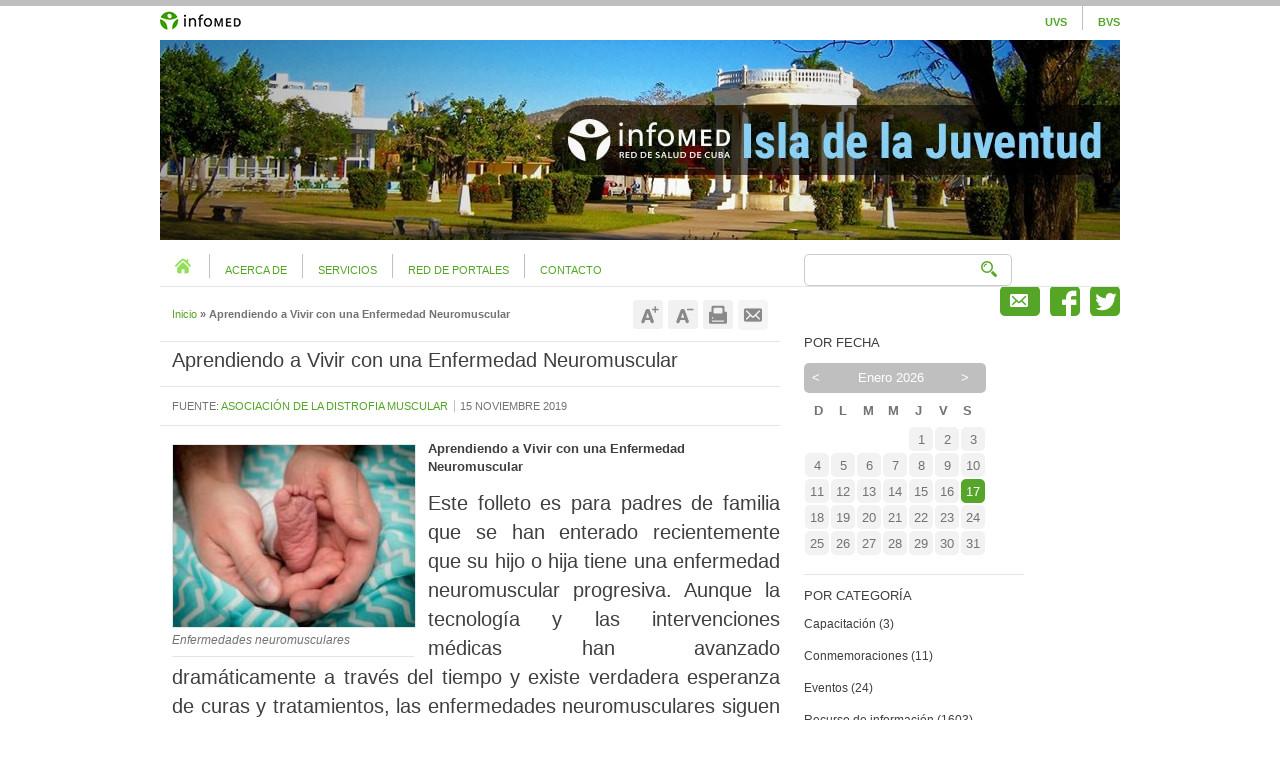

--- FILE ---
content_type: text/html; charset=utf-8
request_url: http://www.infomed.ijv.sld.cu/anuncio/2019/11/15/aprendiendo-vivir-con-una-enfermedad-neuromuscular
body_size: 7648
content:
<!DOCTYPE html PUBLIC "-//W3C//DTD XHTML 1.0 Strict//EN" "http://www.w3.org/TR/xhtml1/DTD/xhtml1-strict.dtd">
<html xmlns="http://www.w3.org/1999/xhtml" xml:lang="es" lang="es" dir="ltr">
<head>
<meta http-equiv="Content-Type" content="text/html; charset=utf-8" />
    <meta http-equiv="Content-Type" content="text/html; charset=utf-8" />
<link rel="shortcut icon" href="/sites/www.infomed.ijv.sld.cu/files/infomed_favicon.ico" type="image/x-icon" />
<meta property="og:title" content="Aprendiendo a Vivir con una Enfermedad Neuromuscular" />
<meta name="description" content="Aprendiendo a Vivir con una Enfermedad Neuromuscular" />
<meta name="dcterms.description" content="Aprendiendo a Vivir con una Enfermedad Neuromuscular" />
<meta property="og:description" content="Aprendiendo a Vivir con una Enfermedad Neuromuscular" />
<meta name="keywords" content="salud,sistema de salud,salud publica,medicina,informatica medica,sistemas de informacion,iberoamerica,servicios de informacion,cuba" />
<link rel="canonical" href="http://www.infomed.ijv.sld.cu/anuncio/2019/11/15/aprendiendo-vivir-con-una-enfermedad-neuromuscular" />
<meta property="og:url" content="http://www.infomed.ijv.sld.cu/anuncio/2019/11/15/aprendiendo-vivir-con-una-enfermedad-neuromuscular" />
<meta name="revisit-after" content="1 day" />
    <title>Aprendiendo a Vivir con una Enfermedad Neuromuscular | Portal Infomed Isla de la Juventud</title>
    <link type="text/css" rel="stylesheet" media="all" href="/modules/aggregator/aggregator.css" />
<link type="text/css" rel="stylesheet" media="all" href="/modules/node/node.css" />
<link type="text/css" rel="stylesheet" media="all" href="/modules/system/defaults.css" />
<link type="text/css" rel="stylesheet" media="all" href="/modules/system/system.css" />
<link type="text/css" rel="stylesheet" media="all" href="/modules/user/user.css" />
<link type="text/css" rel="stylesheet" media="all" href="/sites/all/modules/cck/theme/content-module.css" />
<link type="text/css" rel="stylesheet" media="all" href="/sites/all/modules/ckeditor/ckeditor.css" />
<link type="text/css" rel="stylesheet" media="all" href="/sites/all/modules/date/date.css" />
<link type="text/css" rel="stylesheet" media="all" href="/sites/all/modules/filefield/filefield.css" />
<link type="text/css" rel="stylesheet" media="all" href="/sites/all/modules/infocwis/infocwis.css" />
<link type="text/css" rel="stylesheet" media="all" href="/sites/all/modules/text_resize/text_resize.css" />
<link type="text/css" rel="stylesheet" media="all" href="/sites/all/modules/views_slideshow/contrib/views_slideshow_singleframe/views_slideshow.css" />
<link type="text/css" rel="stylesheet" media="all" href="/sites/all/modules/views_slideshow/contrib/views_slideshow_thumbnailhover/views_slideshow.css" />
<link type="text/css" rel="stylesheet" media="all" href="/modules/forum/forum.css" />
<link type="text/css" rel="stylesheet" media="all" href="/sites/all/modules/cck/modules/fieldgroup/fieldgroup.css" />
<link type="text/css" rel="stylesheet" media="all" href="/sites/all/modules/views/css/views.css" />
<link type="text/css" rel="stylesheet" media="all" href="/sites/all/modules/print/css/printlinks.css" />
<link type="text/css" rel="stylesheet" media="all" href="/modules/comment/comment.css" />
<link type="text/css" rel="stylesheet" media="all" href="/sites/all/modules/honeypot/css/honeypot.css" />
<link type="text/css" rel="stylesheet" media="all" href="/sites/all/modules/calendar_block/calendar_block.css" />
<link type="text/css" rel="stylesheet" media="all" href="/sites/all/modules/quicktabs/css/quicktabs.css" />
<link type="text/css" rel="stylesheet" media="all" href="/sites/all/modules/quicktabs/tabstyles/basic/basic.css" />
<link type="text/css" rel="stylesheet" media="all" href="/sites/all/themes/infomed/css/theme/style.css" />
<link type="text/css" rel="stylesheet" media="all" href="/sites/all/themes/infomed/material-icons/css/material-icons.css" />
 
	<!--[if IE 6]>
    <link type="text/css" rel="stylesheet" href="/sites/all/themes/infomed/css/ie/ie-lte-6.css"/>
    <![endif]--> 
    <!--[if IE 7]>
    <link type="text/css" rel="stylesheet" href="/sites/all/themes/infomed/css/ie/ie-lte-7.css" />
    <![endif]-->
    <!--[if IE 8]>
    <link type="text/css" rel="stylesheet" href="/sites/all/themes/infomed/css/ie/ie-lte-8.css" />
    <![endif]-->	
</head>
<body class="not-front not-logged-in article-type-anuncio one-sidebar sidebar-last section-anuncio page-node-1706">
<div id="container">
    <div id="header" class="clearfix">
    
    <a href="http://www.sld.cu"><img src="/sites/all/themes/infomed/logo-infomed.gif" alt="Infomed" title="Infomed" border="0"></a>

    <div id="primary-link">
               <ul class="menu">
                 <li><a class="menu-6" href="http://www.uvs.sld.cu/" target="_blank" title="Universidad Virtual de Salud">Uvs</a></li> 
                 <li class="last"><a class="menu-7" href="http://bvscuba.sld.cu/" target="_blank" title="Biblioteca Virtual en Salud de Cuba">Bvs</a></li>
            </ul>
          </div><!--enlaces-primarios-->

    <!-- Logo -->
    <div id="logo">
        <img class="png_bg" src="/sites/all/themes/infomed/16_Isla-min.jpg" alt="Infomed - CAV, Portal Provincial de la Red de Salud de Cuba logo" title="Home page" width="960" height="200">
     </div><!--logo-->
     <div id="utilities-searcher">
        <div id="menu_home">
        <ul class="menu">
                 <li class="active-1"><a class="menu-1" href="/"><img src="/sites/all/themes/infomed/css/theme/images/home-icon.png" alt="Inicio" title="Inicio" border="0"></a></li>
                 <li class="active-2"><a class="menu-2" title="Sección de identidad de la Red de Infomed." href="/acerca-de">Acerca de </a></li>
                 <li class="active-3"><a class="menu-3" title="En el contexto de Infomed se considera un servicio el conjunto de actividades que buscan responder a las necesidades de los usuarios mediante un proceso de interacción." href="/servicios-de-infomed">Servicios</a></li>
                 <li class="active-4"><a class="menu-4" title="Directorio de sitios web de la red Infomed." href="/red-de-portales">Red de portales</a></li>
                 <li class="active-5"><a class="menu-5"  href="/contact">Contacto</a></li>
        </ul>
        </div>

      <!--buscador-->
       <div id="searcher"><div class="block ocultar search-area-ocultar">
  <div class="block-inner">

    
    <div class="content"><form action="/anuncio/2019/11/15/aprendiendo-vivir-con-una-enfermedad-neuromuscular"  accept-charset="UTF-8" method="post" id="infosearch-searcher-form">
<div><div class="container-inline"><div class="form-item" id="edit-text-wrapper">
 <input type="text" maxlength="255" name="text" id="edit-text" size="10" value="" class="form-text" />
</div>
<span class="button-wrapper edit-submit-1"><span class="button"><input type="submit" name="op" id="edit-submit-1" value="Search"  class="form-submit" /></span></span>
<br/></div><input type="hidden" name="form_build_id" id="form-CN-4a2SrZhm0ci0mtwzgPeZOxbxTi_QZKO6y_bUXHx0" value="form-CN-4a2SrZhm0ci0mtwzgPeZOxbxTi_QZKO6y_bUXHx0"  />
<input type="hidden" name="form_id" id="edit-infosearch-searcher-form" value="infosearch_searcher_form"  />
<input type="hidden" name="infoSid" id="edit-infoSid" value="62"  />

</div></form>
</div>

    
  </div>
</div> <!-- /block -->
</div>       <!--buscador-->
       <div id="access-direct">
          <ul class="menu">
           <li class="menu-1 png_bg"><a href="http://webmail.sld.cu/imp/login.php" target="_blank"> </a></li>
           <li class="menu-2 png_bg"><a href="https://www.facebook.com/InfomedISLA" target="_blank"> </a></li> 
           <li class="menu-3 png_bg"><a href="https://twitter.com/" target="_blank"> </a></li> 
        </ul>
       </div>
 </div><!--utilidades-buscador-->	 
</div><!--header --> 
          <div id="messages-and-help">
        <h2 class="element-invisible">System Messages</h2>
                      </div> <!-- /messages/help -->
           
    <div id="columns" class="clearfix">
           
		  
		      
          <div id="content"><div class="article">
	    <div class="link-node">
    
	    		  <div id="breadcrumb">
			<h2 class="element-invisible">You are here:</h2>
			<a href="/">Inicio</a> &#187; Aprendiendo a Vivir con una Enfermedad Neuromuscular  
		  </div> <!-- /breadcrumb -->
		     	 
       <div class="enlacesociales"> </div>       <div class="textsize">          
        <a href="javascript:;" class="changer" id="text_resize_decrease"><sup>-</sup>A</a> <a href="javascript:;" class="changer" id="text_resize_increase"><sup>+</sup>A</a><div id="text_resize_clear"></div>        </div>
        <div class="printcontent">          
        <span class="print_html"><a href="http://www.infomed.ijv.sld.cu/print/anuncio/2019/11/15/aprendiendo-vivir-con-una-enfermedad-neuromuscular" title="Mostrar una versión para imprimir de esta página." class="print-page" onclick="window.open(this.href); return false" rel="nofollow">Imprimir</a></span><span class="print_mail"><a href="http://www.infomed.ijv.sld.cu/printmail/1706" title="Enviar esta página por correo electrónico." class="print-mail" rel="nofollow">Imprimir</a></span>        </div>		
    </div> 
     
	
                <div id="main-content-header">
              <h1 id="page-title">Aprendiendo a Vivir con una Enfermedad Neuromuscular</h1>            </div>	
    	
	 <div class="autor-fecha-fuente-node">
      <ul class="autor-fecha-fuente-node-ul">
        <li class="uno">FUENTE: <a href="https://www.mda.org/sites/default/files/publications/Learning_to_Live_Spanish-2011-rev.pdf" target="_blank">Asociación de la Distrofia Muscular</a></li>
        <li class="dos">15 Noviembre 2019</li>
      </ul>
    </div>
        <div class="images-node-pie"> 
    <img  class="imagefield imagefield-field_imagen" width="242" height="182" alt="" src="http://www.infomed.ijv.sld.cu/sites/www.infomed.ijv.sld.cu/files/imagen/98/enfneurorigi_0.jpg?1573832092" /><div class="piedescrpcion" style="width: 242px;">Enfermedades neuromusculares</div>    </div>
        <div class="item-node">    
        <p><strong>Aprendiendo a Vivir con una Enfermedad Neuromuscular</strong></p>
<p class="rtejustify"><span style="left: 405px; top: 56.5202px; font-size: 20px; font-family: sans-serif; transform: scaleX(0.742614);">Este folleto es para padres de familia que se han </span><span style="left: 405px; top: 79.8602px; font-size: 20px; font-family: sans-serif; transform: scaleX(0.748452);">enterado recientemente que su hijo o hija tiene una </span><span style="left: 405px; top: 103.2px; font-size: 20px; font-family: sans-serif; transform: scaleX(0.740259);">enfermedad neuromuscular progresiva. Aunque la </span><span style="left: 405px; top: 126.54px; font-size: 20px; font-family: sans-serif; transform: scaleX(0.736559);">tecnolog&iacute;a y las intervenciones m&eacute;dicas han avanzado </span><span style="left: 405px; top: 149.88px; font-size: 20px; font-family: sans-serif; transform: scaleX(0.74572);">dram&aacute;ticamente a trav&eacute;s del tiempo y existe verdadera </span><span style="left: 405px; top: 173.22px; font-size: 20px; font-family: sans-serif; transform: scaleX(0.738254);">esperanza de curas y tratamientos, las enfermedades </span><span style="left: 405px; top: 196.56px; font-size: 20px; font-family: sans-serif; transform: scaleX(0.734707);">neuromusculares siguen siendo una pesada carga </span><span style="left: 405px; top: 219.9px; font-size: 20px; font-family: sans-serif; transform: scaleX(0.74479);">emocional para los padres y las familias, llegando a </span><span style="left: 405px; top: 243.24px; font-size: 20px; font-family: sans-serif; transform: scaleX(0.731104);">veces a separarlos.</span><span style="left: 405px; top: 281.58px; font-size: 20px; font-family: sans-serif; transform: scaleX(0.735835);">Esperamos que las estrategias, consejos y est&iacute;mulos </span><span style="left: 405px; top: 304.92px; font-size: 20px; font-family: sans-serif; transform: scaleX(0.752062);">contenidos en este folleto les permitan desarrollar </span><span style="left: 405px; top: 328.26px; font-size: 20px; font-family: sans-serif; transform: scaleX(0.738702);">patrones de supervivencia que los fortalezcan a usted y </span><span style="left: 405px; top: 351.6px; font-size: 20px; font-family: sans-serif; transform: scaleX(0.765347);">su familia.</span><span style="left: 405px; top: 389.94px; font-size: 20px; font-family: sans-serif; transform: scaleX(0.744991);">Agradecemos a Sylvia E. McGriff por escribir el texto </span><span style="left: 405px; top: 413.28px; font-size: 20px; font-family: sans-serif; transform: scaleX(0.75101);">original para este folleto en 1981, en t&eacute;rminos tan </span><span style="left: 405px; top: 436.62px; font-size: 20px; font-family: sans-serif; transform: scaleX(0.738471);">b&aacute;sicos y pr&aacute;cticos que su mensaje siempre tendr&aacute; </span><span style="left: 405px; top: 459.96px; font-size: 20px; font-family: sans-serif; transform: scaleX(0.745926);">vigencia. McGriff es una psic&oacute;loga autorizada y tiene un </span><span style="left: 405px; top: 483.3px; font-size: 20px; font-family: sans-serif; transform: scaleX(0.740552);">doctorado en psicolog&iacute;a cl&iacute;nica.</span><span style="left: 405px; top: 521.64px; font-size: 20px; font-family: sans-serif; transform: scaleX(0.7472);">Al actualizar este folleto, deseamos tambi&eacute;n agradecer </span><span style="left: 405px; top: 544.98px; font-size: 20px; font-family: sans-serif; transform: scaleX(0.745351);">a Scott Bennett por escribir la introducci&oacute;n, y a los </span><span style="left: 405px; top: 568.32px; font-size: 20px; font-family: sans-serif; transform: scaleX(0.734901);">coordinadores de servicios de salud y l&iacute;deres de grupos </span><span style="left: 405px; top: 591.66px; font-size: 20px; font-family: sans-serif; transform: scaleX(0.739395);">de apoyo de la MDA. Finalmente, agradecemos a todos </span><span style="left: 405px; top: 615px; font-size: 20px; font-family: sans-serif; transform: scaleX(0.744696);">los padres de familia y ni&ntilde;os que han compartido tan </span><span style="left: 405px; top: 638.34px; font-size: 20px; font-family: sans-serif; transform: scaleX(0.738669);">generosamente sus experiencias y conocimientos para </span><span style="left: 405px; top: 661.68px; font-size: 20px; font-family: sans-serif; transform: scaleX(0.736452);">que usted sepa que no est&aacute; solo.</span></p>
  
	    <div class="keyword">Palabras clave: Neuromuscular, progresiva, enfermedad</div>
    </div >
    <div class="clear"></div>  
</div> <!-- /article -->
  <div id="comments">
        <div class="box"><div class="box-inner">
      <h2 class="box-title title">Enviar un comentario nuevo</h2>
    <form action="/comment/reply/1706"  accept-charset="UTF-8" method="post" id="comment-form">
<div><div class="form-item" id="edit-name-wrapper">
 <label for="edit-name">Su nombre: <span class="form-required" title="Este campo es obligatorio.">*</span></label>
 <input type="text" maxlength="60" name="name" id="edit-name" size="30" value="" class="form-text required" />
</div>
<div class="form-item" id="edit-mail-wrapper">
 <label for="edit-mail">E-mail: <span class="form-required" title="Este campo es obligatorio.">*</span></label>
 <input type="text" maxlength="64" name="mail" id="edit-mail" size="30" value="" class="form-text required" />
 <div class="description">El contenido de este campo se mantiene privado y no se mostrará públicamente.</div>
</div>
<div class="form-item" id="edit-homepage-wrapper">
 <label for="edit-homepage">Página principal: </label>
 <input type="text" maxlength="255" name="homepage" id="edit-homepage" size="30" value="" class="form-text" />
</div>
<div class="form-item" id="edit-subject-wrapper">
 <label for="edit-subject">Asunto: </label>
 <input type="text" maxlength="64" name="subject" id="edit-subject" size="60" value="" class="form-text" />
</div>
<div class="form-item" id="edit-comment-wrapper">
 <label for="edit-comment">Comentario: <span class="form-required" title="Este campo es obligatorio.">*</span></label>
 <textarea cols="60" rows="15" name="comment" id="edit-comment"  class="form-textarea resizable required"></textarea>
</div>
<ul class="tips"><li>Las direcciones de las páginas web y las de correo se convierten en enlaces automáticamente.</li><li>Saltos automáticos de líneas y de párrafos.</li></ul><input type="hidden" name="form_build_id" id="form-SgqytKQedHc0WAh2wSUlKW4Kz7Fi3tM5Cwfyf_G193E" value="form-SgqytKQedHc0WAh2wSUlKW4Kz7Fi3tM5Cwfyf_G193E"  />
<input type="hidden" name="form_id" id="edit-comment-form" value="comment_form"  />
<input type="hidden" name="honeypot_time" id="edit-honeypot-time" value="1768691406"  />
<fieldset class="captcha fieldset-captcha"><legend>CAPTCHA</legend><div class="description">Esta pregunta se hace para comprobar que es usted una persona real e impedir el envío automatizado de mensajes basura.</div><input type="hidden" name="captcha_sid" id="edit-captcha-sid" value="7760624"  />
<input type="hidden" name="captcha_token" id="edit-captcha-token" value="bb969e5720a717c2848e9bba0d5e54a4"  />
<img src="/image_captcha/7760624/1768691406" class="captcha_image" id="captcha_image_7760624" alt="Image CAPTCHA" title="Image CAPTCHA" /><div class="form-item" id="edit-captcha-response-wrapper">
 <label for="edit-captcha-response">¿Cuál es el código de la imagen?: <span class="form-required" title="Este campo es obligatorio.">*</span></label>
 <input type="text" maxlength="128" name="captcha_response" id="edit-captcha-response" size="15" value="" class="form-text required" />
 <div class="description">Escriba los caracteres que se muestran en la imagen.</div>
</div>
</fieldset>
<span class="button-wrapper edit-submit"><span class="button"><input type="submit" name="op" id="edit-submit" value="Enviar mensaje"  class="form-submit" /></span></span>
<div class="honeypot-textfield"><div class="form-item" id="edit-url-wrapper">
 <label for="edit-url">Leave this field blank: </label>
 <input type="text" maxlength="128" name="url" id="edit-url" size="20" value="" class="form-text" />
</div>
</div>
</div></form>
</div></div> <!-- /box -->
  </div>
 <!-- /comment-wrapper -->
</div>          
                   <div id="sidebar-last" class="sidebar"><div class="block calendario ocultar sidebar-last-calendario ocultar">
  <div class="block-inner">

          <h2>Por Fecha</h2>
    
    <div class="content"><div id="calendar_ajax"></div></div>

    
  </div>
</div> <!-- /block -->
<div class="block categorias-anuncios ocultar sidebar-last-categorias-anuncios ocultar">
  <div class="block-inner">

          <h2>Por Categoría</h2>
    
    <div class="content"><div class="item-list"><ul><li><a href="/categorias-de-anuncio/capacitacion">Capacitación</a> (3)</li>
<li><a href="/categorias-de-anuncio/conmemoraciones">Conmemoraciones</a> (11)</li>
<li><a href="/categorias-de-anuncio/eventos">Eventos</a> (24)</li>
<li><a href="/categorias-de-anuncio/recurso-de-informacion">Recurso de información</a> (1603)</li>
</ul></div></div>

    
  </div>
</div> <!-- /block -->
</div> <!-- /sidebar-last -->
                    
    </div>                 <!-- columns -->  
<div id="footer">
  <div id="footer-inner">
    <div id="nav-footer">
      <ul class="menu">
	      <li><a class="menu-1" href="/">Inicio</a></li>
        <li><a href="/acerca-de">Acerca de</a></li>
        <li><a href="/servicios-de-infomed">Servicios</a></li>
        <li><a href="/red-de-portales">Red de portales</a></li>
		<li><a href="/equipo-editorial">Equipo Editorial</a></li>
		<li><a href="/contact">Contacto</a></li>
		<li class="last"><a href="/sitemap">Mapa del sitio</a></li>
      </ul>
    </div><!-- nav-footer-->
    <div id="infofooter-pie">
    <div class="block ocultar infofooter-area-ocultar">
  <div class="block-inner">

    
    <div class="content"><div>
  <div id='politicas'>
     <p><a href="http://www.infomed.ijv.sld.cu/pagina/2014/03/25/politicas-del-portal-de-infomed">Politicas del Portal. </a>Los contenidos que se encuentran en Infomed-Isla est&aacute;n dirigidos fundamentalmente a profesionales de la salud. La informaci&oacute;n que suministramos no debe ser utilizada, bajo ninguna circunstancia, como base para realizar diagn&oacute;sticos m&eacute;dicos, procedimientos cl&iacute;nicos, quir&uacute;rgicos o an&aacute;lisis de laboratorio, ni para la prescripci&oacute;n de tratamientos o medicamentos, sin previa orientaci&oacute;n m&eacute;dica.<br />
<a href="/para-webmasters-y-desarrolladores">Para Webmasters y Desarrolladores</a>
     </p>
  </div>
  <div id='institucion'>
    <p><span class="org">
              <a href="http://www.infomed.ijv.sld.cu/" target="_blank">Infomed - Isla de la Juventud</a> -
            Centro Provincial de Información de Ciencias Médicas, Ministerio de Salud Pública    </span> | 
    <span class="adr">
       <span class="street-address">Calle A % 39A y 4 No. 405. Nueva Gerona, Isla de la Juventud, CP: 25100, Cuba        </span>
    </span> | Teléfonos: (53) 46 32-45-10 | Horario de atención: lunes a viernes, de 8:00 a.m. a 5.00 p.m.    </p>
  </div>
  <div id='autor_inst'>
    <div class='vcard'>
      <p><span class="email" ><a href="/infofooter_mail/98/Aprendiendo%2520a%2520Vivir%2520con%2520una%2520Enfermedad%2520Neuromuscular?p_path=node%2F1706">Msc. Maryling Gonzalez Quiñones</a></span>:  Msc. en Educaci&oacute;n
      </p>
    </div>
  </div>
</div> <!-- /block --></div>

    
  </div>
</div> <!-- /block -->
<div class="block ocultar infofooter-area-ocultar">
  <div class="block-inner">

    
    <div class="content"><div id=copyright><p>&copy; 1999- <script type="text/javascript">var f = new Date(); document.write(f.getFullYear());</script> <strong>Infomed - Isla de la Juventud</strong> - Centro Provincial de Informaci&oacute;n de Ciencias M&eacute;dicas</p>
</div></div>

    
  </div>
</div> <!-- /block -->
    </div><!-- infofooter-->
    <div id="certifications-awards">
    <div class="block">
  <div class="block-inner">

    
    <div class="content">Fecha de actualización: 17 de Enero de 2026</div>

    
  </div>
</div> <!-- /block -->
 
    </div><!-- premios-->   
  </div><!-- footer-inner-->
</div><!-- footer-->       
  </div><!-- container -->   
    <script type="text/javascript" src="/sites/www.infomed.ijv.sld.cu/files/js/js_2d2f540b34b968e609c6e2fcf232962f.js"></script>
<script type="text/javascript">
<!--//--><![CDATA[//><!--
jQuery.extend(Drupal.settings, { "basePath": "/", "clientsideValidation": { "forms": { "comment-form": { "errorPlacement": "6", "errorJquerySelector": "", "customErrorFunction": "", "rules": { "name": { "required": true, "messages": { "required": "El campo \"Su nombre\" es obligatorio.", "maxlength": "\"Su nombre\" field has to have maximum 60 values." }, "maxlength": 60 }, "mail": { "required": true, "messages": { "required": "El campo \"E-mail\" es obligatorio.", "maxlength": "\"E-mail\" field has to have maximum 64 values." }, "maxlength": 64 }, "homepage": { "maxlength": 255, "messages": { "maxlength": "\"Página principal\" field has to have maximum 255 values." } }, "subject": { "maxlength": 64, "messages": { "maxlength": "\"Asunto\" field has to have maximum 64 values." } }, "comment": { "required": true, "messages": { "required": "El campo \"Comentario\" es obligatorio." } }, "captcha_response": { "oneOf": { "values": [ "b3ddM" ], "caseSensitive": false }, "messages": { "oneOf": "Wrong answer for \"¿Cuál es el código de la imagen?\"", "required": "El campo \"¿Cuál es el código de la imagen?\" es obligatorio.", "maxlength": "\"¿Cuál es el código de la imagen?\" field has to have maximum 128 values." }, "required": true, "maxlength": 128 }, "url": { "maxlength": 128, "messages": { "maxlength": "\"Leave this field blank\" field has to have maximum 128 values." } } } }, "infosearch-searcher-form": { "errorPlacement": "6", "errorJquerySelector": "", "customErrorFunction": "", "rules": { "name": { "required": true, "messages": { "required": "El campo \"Su nombre\" es obligatorio.", "maxlength": "\"Su nombre\" field has to have maximum 60 values." }, "maxlength": 60 }, "mail": { "required": true, "messages": { "required": "El campo \"E-mail\" es obligatorio.", "maxlength": "\"E-mail\" field has to have maximum 64 values." }, "maxlength": 64 }, "homepage": { "maxlength": 255, "messages": { "maxlength": "\"Página principal\" field has to have maximum 255 values." } }, "subject": { "maxlength": 64, "messages": { "maxlength": "\"Asunto\" field has to have maximum 64 values." } }, "comment": { "required": true, "messages": { "required": "El campo \"Comentario\" es obligatorio." } }, "captcha_response": { "oneOf": { "values": [ "b3ddM" ], "caseSensitive": false }, "messages": { "oneOf": "Wrong answer for \"¿Cuál es el código de la imagen?\"", "required": "El campo \"¿Cuál es el código de la imagen?\" es obligatorio.", "maxlength": "\"¿Cuál es el código de la imagen?\" field has to have maximum 128 values." }, "required": true, "maxlength": 128 }, "url": { "maxlength": 128, "messages": { "maxlength": "\"Leave this field blank\" field has to have maximum 128 values." } }, "text": { "maxlength": 255, "messages": { "maxlength": "\"text\" field has to have maximum 255 values." } } } } }, "general": { "errorClass": "error", "wrapper": "li", "validateTabs": 1, "scrollTo": 1, "scrollSpeed": 1000, "validateOnBlur": "1", "validateOnBlurAlways": 0, "validateOnKeyUp": "1", "validateOnSubmit": "1", "errorElement": "label" } }, "calendar_block": { "calendar": { "year": "2026", "month": "01", "weekdays": { "su": "DO", "mo": "LU", "tu": "MA", "we": "MI", "th": "JU", "fr": "VI", "sa": "SA" }, "page": "node/1706" }, "ajax_response_path": "/calendar_block_ajax", "background_color": "#ffffff", "font_color": "#737373", "header_color": "#737373", "link_color": "#737373", "border_color": "#E5E5E5", "width": "173" }, "views": { "ajax_path": "/views/ajax", "ajaxViews": [ { "view_name": "lista_actualidad", "view_display_id": "block_1", "view_args": "", "view_path": "node/1706", "view_base_path": "historial-de-publicaciones", "view_dom_id": "54976ac5f3d3a0707c3e913f58ff5410", "pager_element": 0 } ] }, "quicktabs": { "qt_noticias_de_salud": { "tabs": [ 0, 0 ] } }, "cssInit": { "aggregator.css": true, "node.css": true, "defaults.css": true, "system.css": true, "system-menus.css": true, "user.css": true, "content-module.css": true, "ckeditor.css": true, "date.css": true, "filefield.css": true, "infocwis.css": true, "text_resize.css": true, "views_slideshow.css": true, "forum.css": true, "fieldgroup.css": true, "views.css": true, "printlinks.css": true, "comment.css": true, "honeypot.css": true, "calendar_block.css": true, "quicktabs.css": true, "basic.css": true, "style.css": true, "material-icons.css": true, "font-awesome.min.css": true, "base.css": true, "starter.css": true, "theme.css": true, "colors-default.css": true }, "jsInit": { "misc/jquery.js": true, "misc/drupal.js": true, "misc/progress.js": true, "sites/www.infomed.ijv.sld.cu/files/languages/es_26a96a65713db79f47c5594970335a99.js": true, "sites/all/modules/views_slideshow/js/jquery.cycle.all.min.js": true, "sites/all/modules/views_slideshow/contrib/views_slideshow_singleframe/views_slideshow.js": true, "sites/all/modules/views_slideshow/contrib/views_slideshow_thumbnailhover/views_slideshow.js": true, "sites/all/modules/image_caption/image_caption.js": true, "modules/comment/comment.js": true, "sites/all/modules/captcha/captcha.js": true, "sites/all/modules/captcha/image_captcha/image_captcha.js": true, "sites/all/modules/clientside_validation/jquery-validate/jquery.validate.min.js": true, "misc/textarea.js": true, "sites/all/modules/calendar_block/calendar_block.js": true, "sites/all/modules/views/js/base.js": true, "sites/all/modules/views/js/ajax_view.js": true, "sites/all/modules/quicktabs/js/quicktabs.js": true, "sites/all/themes/adaptivetheme/adaptivetheme/js/at-scripts.js": true } });
//--><!]]>
</script>
<script type="text/javascript">
<!--//--><![CDATA[//><!--
var text_resize_scope = "article";
    var text_resize_minimum = "12";
    var text_resize_maximum = "25";
    var text_resize_line_height_allow = 0;
    var text_resize_line_height_min = "16";
    var text_resize_line_height_max = "36";
//--><!]]>
</script>
       
  <script type="text/javascript" src="/sites/www.infomed.ijv.sld.cu/files/js/js_54067a59963846e5ddaf7e092f4f9827.js"></script>
   
  <!--  transparencia png  para ie-->
<!--[if IE 6]>
<script src="/sites/all/themes/infomed/script/DD_belatedPNG_0.0.8a.js"></script>
<script> DD_belatedPNG.fix('.png_bg'); </script>
<![endif]--> 
</body>
</html>

--- FILE ---
content_type: text/html; charset=utf-8
request_url: http://www.infomed.ijv.sld.cu/calendar_block_ajax
body_size: 700
content:
  <div id="calendar">
    <div id="calendar_row0" class="clear-block">
      <div id="nav" class="clear-block">
        <div id="calendar_prev" class="12-2025"><span>&lt;</span></div>
        <div id="calendar_month">Enero 2026</div>
        <div id="calendar_next" class="2-2026"><span>&gt;</span></div>
      </div>
      <div class="hok top  first"><span>D</span></div>
      <div class="hok top "><span>L</span></div>
      <div class="hok top "><span>M</span></div>
      <div class="hok top "><span>M</span></div>
      <div class="hok top "><span>J</span></div>
      <div class="hok top "><span>V</span></div>
      <div class="hok top  last"><span>S</span></div>
    </div>
    <div class="week" id="calendar_row1">
      <div class="hok  first disabled 12-28-2025">
        <span><a href="/anuncios/12/28/2025">28</a></span>
        <div class="border_right"></div>
        <div class="border_bottom"></div>
      </div>
      <div class="hok  disabled 12-29-2025">
        <span><a href="/anuncios/12/29/2025">29</a></span>
        <div class="border_right"></div>
        <div class="border_bottom"></div>
      </div>
      <div class="hok  disabled 12-30-2025">
        <span><a href="/anuncios/12/30/2025">30</a></span>
        <div class="border_right"></div>
        <div class="border_bottom"></div>
      </div>
      <div class="hok  disabled 12-31-2025">
        <span><a href="/anuncios/12/31/2025">31</a></span>
        <div class="border_right"></div>
        <div class="border_bottom"></div>
      </div>
      <div class="hok  01-1-2026">
        <span><a href="/anuncios/01/1/2026">1</a></span>
        <div class="border_right"></div>
        <div class="border_bottom"></div>
      </div>
      <div class="hok  01-2-2026">
        <span><a href="/anuncios/01/2/2026">2</a></span>
        <div class="border_right"></div>
        <div class="border_bottom"></div>
      </div>
      <div class="hok  last 01-3-2026">
        <span><a href="/anuncios/01/3/2026">3</a></span>
        <div class="border_bottom"></div>
      </div>
    </div>
    <div class="week" id="calendar_row2">
      <div class="hok  first 01-4-2026">
        <span><a href="/anuncios/01/4/2026">4</a></span>
        <div class="border_right"></div>
        <div class="border_bottom"></div>
      </div>
      <div class="hok  01-5-2026">
        <span><a href="/anuncios/01/5/2026">5</a></span>
        <div class="border_right"></div>
        <div class="border_bottom"></div>
      </div>
      <div class="hok  01-6-2026">
        <span><a href="/anuncios/01/6/2026">6</a></span>
        <div class="border_right"></div>
        <div class="border_bottom"></div>
      </div>
      <div class="hok  01-7-2026">
        <span><a href="/anuncios/01/7/2026">7</a></span>
        <div class="border_right"></div>
        <div class="border_bottom"></div>
      </div>
      <div class="hok  01-8-2026">
        <span><a href="/anuncios/01/8/2026">8</a></span>
        <div class="border_right"></div>
        <div class="border_bottom"></div>
      </div>
      <div class="hok  01-9-2026">
        <span><a href="/anuncios/01/9/2026">9</a></span>
        <div class="border_right"></div>
        <div class="border_bottom"></div>
      </div>
      <div class="hok  last 01-10-2026">
        <span><a href="/anuncios/01/10/2026">10</a></span>
        <div class="border_bottom"></div>
      </div>
    </div>
    <div class="week" id="calendar_row3">
      <div class="hok  first 01-11-2026">
        <span><a href="/anuncios/01/11/2026">11</a></span>
        <div class="border_right"></div>
        <div class="border_bottom"></div>
      </div>
      <div class="hok  01-12-2026">
        <span><a href="/anuncios/01/12/2026">12</a></span>
        <div class="border_right"></div>
        <div class="border_bottom"></div>
      </div>
      <div class="hok  01-13-2026">
        <span><a href="/anuncios/01/13/2026">13</a></span>
        <div class="border_right"></div>
        <div class="border_bottom"></div>
      </div>
      <div class="hok  01-14-2026">
        <span><a href="/anuncios/01/14/2026">14</a></span>
        <div class="border_right"></div>
        <div class="border_bottom"></div>
      </div>
      <div class="hok  01-15-2026">
        <span><a href="/anuncios/01/15/2026">15</a></span>
        <div class="border_right"></div>
        <div class="border_bottom"></div>
      </div>
      <div class="hok  01-16-2026">
        <span><a href="/anuncios/01/16/2026">16</a></span>
        <div class="border_right"></div>
        <div class="border_bottom"></div>
      </div>
      <div class="hok  last today 01-17-2026">
        <span><a href="/anuncios/01/17/2026">17</a></span>
        <div class="border_bottom"></div>
      </div>
    </div>
    <div class="week" id="calendar_row4">
      <div class="hok  first 01-18-2026">
        <span><a href="/anuncios/01/18/2026">18</a></span>
        <div class="border_right"></div>
        <div class="border_bottom"></div>
      </div>
      <div class="hok  01-19-2026">
        <span><a href="/anuncios/01/19/2026">19</a></span>
        <div class="border_right"></div>
        <div class="border_bottom"></div>
      </div>
      <div class="hok  01-20-2026">
        <span><a href="/anuncios/01/20/2026">20</a></span>
        <div class="border_right"></div>
        <div class="border_bottom"></div>
      </div>
      <div class="hok  01-21-2026">
        <span><a href="/anuncios/01/21/2026">21</a></span>
        <div class="border_right"></div>
        <div class="border_bottom"></div>
      </div>
      <div class="hok  01-22-2026">
        <span><a href="/anuncios/01/22/2026">22</a></span>
        <div class="border_right"></div>
        <div class="border_bottom"></div>
      </div>
      <div class="hok  01-23-2026">
        <span><a href="/anuncios/01/23/2026">23</a></span>
        <div class="border_right"></div>
        <div class="border_bottom"></div>
      </div>
      <div class="hok  last 01-24-2026">
        <span><a href="/anuncios/01/24/2026">24</a></span>
        <div class="border_bottom"></div>
      </div>
    </div>
    <div class="week" id="calendar_row5">
      <div class="hok  first 01-25-2026">
        <span><a href="/anuncios/01/25/2026">25</a></span>
        <div class="border_right"></div>
      </div>
      <div class="hok  01-26-2026">
        <span><a href="/anuncios/01/26/2026">26</a></span>
        <div class="border_right"></div>
      </div>
      <div class="hok  01-27-2026">
        <span><a href="/anuncios/01/27/2026">27</a></span>
        <div class="border_right"></div>
      </div>
      <div class="hok  01-28-2026">
        <span><a href="/anuncios/01/28/2026">28</a></span>
        <div class="border_right"></div>
      </div>
      <div class="hok  01-29-2026">
        <span><a href="/anuncios/01/29/2026">29</a></span>
        <div class="border_right"></div>
      </div>
      <div class="hok  01-30-2026">
        <span><a href="/anuncios/01/30/2026">30</a></span>
        <div class="border_right"></div>
      </div>
      <div class="hok  last 01-31-2026">
        <span><a href="/anuncios/01/31/2026">31</a></span>
      </div>
      <div class="clear-block"></div>
    </div>
  </div>

--- FILE ---
content_type: text/css
request_url: http://www.infomed.ijv.sld.cu/sites/all/modules/ckeditor/ckeditor.css
body_size: 959
content:
/* Indent & Justify classes */

.rteindent1 {
  margin-left: 40px;
}
.rteindent2 {
  margin-left: 80px;
}
.rteindent3 {
  margin-left: 120px;
}
.rteindent4 {
  margin-left: 160px;
}
.rteleft {
  text-align: left;
}
.rteright {
  text-align: right;
}
.rtecenter {
  text-align: center;
}
.rtejustify {
  text-align: justify;
}
.ibimage_left {
  float: left;
}
.ibimage_right {
  float: right;
}

/* CKEditor padding in IE */
table.cke_editor fieldset {
  padding:0 !important;
}
/* hack with ie and garland editing area size fix - [#733512] */
.cke_editor{
  display: table !important;
}
.cke_editor,#ie#bug {
  display: inline-table !important;
}

.cke_panel_listItem {
    background-image: none;
    padding-left: 0;
}
/* remove top border from tbody - overwrite system.css - [#751672] */
tbody {
    border: 0;
}

/*toolbar wizzard*/
form#ckeditor-admin-profile-form textarea#edit-toolbar, form#ckeditor-admin-global-profile-form textarea#edit-toolbar {
    display: none;
}
form#ckeditor-admin-profile-form #edit-toolbar + .grippie, form#ckeditor-admin-global-profile-form #edit-toolbar + .grippie {
    display: none;
}
div.sortableList {
    cursor: n-resize;
}
div.widthMarker {
    height: 20px;
    border-top: 1px dashed #CCC;
    margin: 10px 0px 0px 1px;
    padding-left: 1px;
    text-align: center;
}
div.sortableList.group {
    margin: 20px 0px 0px 0px;
}
div.sortableList div.sortableListDiv {
    height: 30px;
    margin-bottom: 3px;
    width: 900px;
}
div.sortableList div.sortableListDiv span.sortableListSpan {
    background-color: #F0F0EE;
    height: 30px;
    border-right: 1px dashed #CCC;
    display: block;
}
div.sortableList div.sortableListDiv span.sortableListSpan ul {
    background: none;
    width: 900px;
    white-space: nowrap;
    border: 1px solid #CCC;
    list-style: none;
    margin:0px;
    padding: 0px 0px 0px 1px;
    height: 30px;
}
div.sortableList div.sortableListDiv span.sortableListSpan ul li {
    background: none;
    list-style: none;
    cursor: move;
    height: 18px;
    min-width: 18px;
    padding: 2px;
}
div.sortableList div.sortableListDiv span.sortableListSpan ul li.group {
    min-width: 5px;
    padding-left: 2px;
}
div.sortableList div.sortableListDiv span.sortableListSpan ul li img {
    border: 0;
    padding: 0;
    margin: 0
}
li.sortableItem {
    position: relative;
    float: left;
    margin: 3px 1px 1px 0px;
    border: 1px solid #CCC;
    background-color: #F0F0EE;
    z-index: 99;
}

/* Fix for fieldset for-edit-apperance in Firefox*/
fieldset#edit-appearance div#groupLayout, div#allButtons  {
  border: 0;
  padding: 0 0 0 0;
  margin: 1em 0;
  overflow: auto;
}

/**
 * Fix for double scrollbar on ckeditor menu dropdowns in IE - [#1361894]
 */
.cke_browser_ie .cke_panel_block {
    overflow: hidden !important;
}


--- FILE ---
content_type: text/css
request_url: http://www.infomed.ijv.sld.cu/sites/all/modules/views_slideshow/contrib/views_slideshow_thumbnailhover/views_slideshow.css
body_size: 113
content:

.views_slideshow_thumbnailhover_no_display,
.views_slideshow_thumbnailhover_hidden,
.views_slideshow_thumbnailhover_controls,
.views_slideshow_thumbnailhover_image_count {
  display: none;
}


--- FILE ---
content_type: text/css
request_url: http://www.infomed.ijv.sld.cu/sites/all/modules/honeypot/css/honeypot.css
body_size: 103
content:
/* CSS for Honeypot Module. */

.honeypot-textfield {
  display: none !important;
}


--- FILE ---
content_type: text/css
request_url: http://www.infomed.ijv.sld.cu/sites/all/modules/calendar_block/calendar_block.css
body_size: 716
content:
#calendar_ajax {
	line-height:100%;
	width:173px;
}

#nav {
	text-align:center;
}

#nav div {
	float:left;
}

#calendar_prev, #calendar_next {
  width:24px;
  height:20px;
  cursor:pointer;
  padding-top:4px;
}

#calendar_month {
  width:125px;
	margin-top:4px;
}

.hok {
  padding:0px;
	width:25px;
	height:18px;
	float:left;
	text-align:center;
	font-weight:bold;
  position:relative;
}

.hok span {
  display:block;
}

.hok.first, .hok.last {
	width:24px;
}

.hok.top {
	font-size:9px;
	height:12px;
	line-height:100%;
	padding:0px;
}

.hok.disabled span {
  -moz-opacity:.50;
  filter:alpha(opacity=50);
  opacity:.50; 
}

#calendar_row0 .hok span {
  margin-top:0px;
}

#calendar_row6 .hok {
  height:17px;
}

#calendar_row0 {
  height:37px;
  background:url('images/header.png') repeat-x;
}

#calendar_row1 .hok {
  background-image:url('images/cell_row1.png');
}

#calendar_row2 .hok {
  background-image:url('images/cell_row2.png');
}

#calendar_row3 .hok {
  background-image:url('images/cell_row3.png');
}

#calendar_row4 .hok {
  background-image:url('images/cell_row4.png');
}

#calendar_row5 .hok {
  background-image:url('images/cell_row5.png');
}

#calendar_row6 .hok {
  background-image:url('images/cell_row6.png');
}

#calendar_row1 .hok.disabled {
  background-image:url('images/cell_first_row_disabled.png');
}

#calendar_row5 .hok.disabled, #calendar_row6 .hok.disabled {
  background-image:url('images/cell_last_row_disabled.png');
}

#calendar_row1 .hok.today,
#calendar_row2 .hok.today,
#calendar_row3 .hok.today,
#calendar_row4 .hok.today,
#calendar_row5 .hok.today,
#calendar_row6 .hok.today {
	background-image:url(images/today.png);
	background-repeat:no-repeat;
}

.hok .border_right, .hok .border_bottom {
  position:absolute;
  background-color:black;
  right:0px;
  -moz-opacity:.10;
  filter:alpha(opacity=10);
  opacity:.10; 
}

.hok .border_right {
  width:1px;
  height:100%;
  top:0px;
}

.hok .border_bottom {
  bottom:0px;
  width:100%;
  height:1px;
  overflow:hidden;
}

.calendar-link:visited {
	text-decoration:underline;
}

.week .clear-block {
  height:0px;
  clear:both;
  overflow:hidden;
}

#color_textfields_wrapper {
  float:left;
}

#color_textfields_wrapper .form-submit {
  float:left;
  margin:30px 10px 0px 0px;
}

--- FILE ---
content_type: text/css
request_url: http://www.infomed.ijv.sld.cu/sites/all/modules/quicktabs/css/quicktabs.css
body_size: 167
content:

.quicktabs-hide {
  display: none;
}

ul.quicktabs_tabs {
  margin-top: 0;
}
ul.quicktabs_tabs li {
  display: inline;
  background: none;
  list-style-type: none;
  padding: 2px;
  white-space: nowrap;
}
ul.quicktabs_tabs li a:focus {
  outline: none;
}


--- FILE ---
content_type: text/css
request_url: http://www.infomed.ijv.sld.cu/sites/all/modules/quicktabs/tabstyles/basic/basic.css
body_size: 337
content:

.quicktabs_main.quicktabs-style-basic{
  background-color:#fff;
  border:1px solid #aaa;
  border-top:none;
  padding:10px;
  clear:both;
}
ul.quicktabs_tabs.quicktabs-style-basic{
  border-bottom:1px solid #aaa;
  padding:0 5px 0 0;
  font:bold 12px/19px Verdana !important;
  font-weight:bold;
  height:19px;
  margin:0;
}
ul.quicktabs_tabs.quicktabs-style-basic a{
  font:bold 12px/19px Verdana !important;
  text-decoration:none;
  color:#aaa;
}
ul.quicktabs_tabs.quicktabs-style-basic a:hover{
  color:#555  !important;
}
ul.quicktabs_tabs.quicktabs-style-basic li{
  border:1px solid #e5e5e5;
  border-bottom:none;
  padding:2px 5px;
  margin:0 3px 0 0;
  position:relative;
}
ul.quicktabs_tabs.quicktabs-style-basic li:hover{
  border:1px solid #ccc;
  border-bottom:none;
}
ul.quicktabs_tabs.quicktabs-style-basic li.active{
  border:1px solid #aaa;
  border-bottom:1px solid #fff;
  background-color:#fff;
}
ul.quicktabs_tabs.quicktabs-style-basic li.active a{
  color:#027AC6;
}


--- FILE ---
content_type: text/css
request_url: http://www.infomed.ijv.sld.cu/sites/all/themes/infomed/css/theme/style.css
body_size: 20171
content:
/* Estilos-portal de infomed */
/*tema:Infomed- adaptado a partir de adaptivetheme
url:https://drupal.org/project/adaptivetheme
autor:Desarrollo-Web-Infomed
 */
 
/*body*/
body { margin:0;
font:13px/1.35 Arial,sans-serif;
color:#3F3F3F;
 /*width: expression(document.body.clientWidth > 1024? "1024px": "auto");/**ancho maximo para ie*/
  
}

body,#container,#footer
 { 
min-width: 1000px; /*OJO ESTA DECLARACION ES PARA QUE SE MUESTRE CORRECTAMENTE EL BACKGROUND Y LOS BORDES DE LOS ELEMENTOS CUANDO REDUCIMOS LA VENTANA DEL NAVEGADOR*/

}
#columns{ position: relative;  
border-top: 1px solid #E5E5E5;
word-wrap: break-word;
   
}
.logged-in  #columns{ border-top:none;
   
}
/*-------------------------------------------------------*/

/*genericos*/

#header, #columns,#nav-footer,#breadcrumb,#tertiary-content { width:960px;
margin:0 auto;

}

/* para compartir articulo en redes sociales*/
/*div.article div.link-node div.enlacesociales {
    border: 1px solid #E5E5E5;
    float: left;
    padding: 8px 2px 2px 9px;
	 margin-top: 9px;
    width: 200px;
	 display: none;    
}*/

/*opcion editar bloque*/


.logged-in .block-inner { position: relative; margin-left: 0px;

}


.logged-in.section-grupos-colaboracion  .blogs-profesionales .block-inner,
.logged-in.section-grupos-colaboracion  .favoritos .block-inner, .logged-in.section-grupos-colaboracion  .grupos-colaboracion .block-inner,
 .logged-in #footer .block-inner{ position: static;

}

.logged-in .edit-links {   position: absolute;
    right: 12px;
    top: -3px;

}

div.block-edit-links .edit-links a {
    background-color: transparent;
	 display: block;
    float: left;
    outline: 0 none;
    padding: 2px;
   
}
.logged-in #miscellaneous div .eltiempo .edit-links, .logged-in.page-node-14 .edit-links  { height: 18px;
text-align: right;  }

.logged-in.page-node-14 .edit-links  { top: 105px;}

.logged-in.page-node-15 .edit-links  { top: 5px;}


.article p{  line-height: 1.45;

}
/*listas*/
ul,.item-list ul{ margin:0px;
padding:0;
   
}


div.item-list li ,div.block-inner li,div.scroll-pane ul,
#box-bvs li,#box-website-institution li,#box-website-specialties li, #box-website-specialties li, #box-magazine li,.social-network .grupos-colaboracion .letra {  margin: 0 12px;
   padding: 12px 0 12px 12px;
 font-size: 12px;
 margin-left: 0px
}

	#box-bvs li,#box-website-institution li,#box-website-specialties li, #box-website-specialties li, #box-magazine li 
	{  margin: 0;
 }
	 
 .not-front .local-tasks ul.primary { margin-top:0px; margin-bottom: 0; } 
 	 
.section-user .local-tasks ul.primary,.section-admin .local-tasks ul.primary { margin-top:19px; }
 ul li,.item-list ul li{ list-style:none;
     
    }
ul.menu {margin-top:0; padding-left:0;
    }
ul.menu li{  float: left;
border-right:1px solid #BFBFBF;
height: 24px;}
  

 ul.menu li:last-child, ul.menu li.last,#content-bottom .other-social-network:last-child
{ border-right: none;}

 #bvs .esenciales ul li:last-child,
.page-infosearch-simple-search #sidebar-first ul.itemsearch li:last-child,
.section-acerca-del-servicio-de-referencia .sidebar-first-faq li:last-child,
.sidebar-last-avisos .views-row:last-child,
.sidebar-first-faq li:last-child, 
#sidebar-last .aldia li:last-child,
#box-bvs li:last-child,#box-website-institution li:last-child,#box-website-specialties li:last-child,
 #box-website-specialties li:last-child, #box-magazine li:last-child,
 div#news .item-list li:last-child,
#scrollbar-actualidad .views-row:last-child,
#scrollbar-uvs li:last-child, 
#bvs li:last-child, 
#scrollbar-events li:last-child, 
#quicktabs_tabpage_noticias_de_salud_1 li:last-child,.section-monitoreo-y-evaluacion-de-los-servicios-y-recursos-de-informacion-de-la-red .views-row:last-child,
.page-node-40 #sidebar-last .content ul li:last-child, .social-network .blogs-profesionales li:last-child,
.social-network .favoritos li:last-child, .social-network .grupos-colaboracion li:last-child,.social-network .grupos-colaboracion .letra:last-child

{ border-bottom: none;}


.section-acerca-del-servicio-de-referencia .faq .more-link,
.section-acerca-del-servicio-de-referencia .avisos .more-link,
.sidebar-first-faq .more-link, 
#sidebar-last .aldia .more-link,#sidebar-last .sidebar-last-historial-avisos .more-link{border-top: 1px solid #e5e5e5;  
  padding-bottom: 5px;
    padding-top: 10px;}
	 
	 
	 #sidebar-last .sidebar-last-historial-avisos .more-link{ margin-top: 0;
  }
	 

ul.menu li a{ text-transform:uppercase;
padding:0 15px;
font-size: 11px;
line-height:3;
color:#red;}

ul.menu li a.menu-1{ padding-right: 6px; padding-left: 15px}
ul.menu li a:hover{
}
	 
/*encabezados*/
	   
h2,h3{ margin:0;
font-weight:normal;
   
}
h2{ font-size: 13px; 
   
}
 .item-node h2{ font-size: 16px;  padding-bottom: 5px;
   
}

h3{ font-size:18px;

}
 
 h1#page-title, .section-pagina-no-encontrada h1,
.section-pagina-de-acceso-denegado h1 { font: normal 20px Arial, sans-serif ; 
    margin-bottom: 14px;
    margin-top:7px;
	 padding-left: 12px;
}
	 
	 .section-pagina-de-acceso-denegado h1 { 
     margin-bottom: 10px;
 }
	 
.section-pagina-no-encontrada h1,
.section-pagina-de-acceso-denegado h1 { 
	 padding: 0px;  margin: 0;
	 }
	 
/*.front.wordpress-page #main-content-header {
  border-bottom: 1px solid #e5e5e5;
	   
}*/
.front.wordpress-page #main-content-header h1#page-title{ margin-bottom: 9px;  
}
.front.wordpress-page #main-content-header h2 { font-size: 16px; margin-left: 12px;   
}




/*images*/
img{ margin-right: 12px; border: none;}

/*imagen de enlace de evento*/
#img_evento{margin-right: 10px; margin-top: 10px; }

.images-node-pie img,img.alignleft { border: 1px solid #e5e5e5;
    margin-left: 12px; margin-right: 12px;
 }

 .front.wordpress-page .item-node img{ margin-left:0px;   
}

#quicktabs_container_pagina_acercade img{ margin-bottom: 1px;   
}
/*------------------*/
.clearfix:after{
     clear: both;
    content: " ";
    display: block;
    font-size: 0;
    height: 0;
    line-height: 0;
    visibility: hidden;
    width: 0;
    }
   

div.field-sumario-value{ margin-top:12px; margin-bottom:13px;}

.container-inline div, .container-inline label {
    display: inline;
}
  
 .ver-mas{ 
    border-top: 1px solid #e5e5e5;
    line-height: 2.8;
	 height: 36px;
    margin-top: 6px;
	 padding-left: 12px;
} 

.empty   {  margin-top: 6px; 
    

} 
.more-link{    padding-left: 24px;
    text-align: left;
  margin-top: 5px;
}
.ver-mas a,div.field-sumario-value a,.links, .more-link a,.section-contact #main-content-header-1 p a,
  #sidebar-last .sidebar-last-historial-avisos a

 { font-weight:bold;
font-size: 12px;  
}

.ver-mas span{ 
font-size: 12px;}

  
.page-infoevent-page div.item-list li span{ 
 font-size: 12px;
   
}

#scrollbar-uvs,#bvs,#scrollbar-events,#portal-network,#scrollbar-actualidad,div#news,#miscellaneous,
#col-servicio1 #box-information, #col-servicio1 #box-training, #col-servicio2 #box-internet, #col-servicio2 #box-participation,
#infosearch-searcher-form input.form-submit,form#contact-mail-page .form-submit, form#contact-mail-page,form#print-mail-form .form-submit,
form#contact-mail-page .form-text,form#contact-mail-page .form-textarea,form#contact-mail-page .submit-contact-form,
form#contact-mail-page > div, form#print-mail-form > div,form#print-mail-form,form#print-mail-form .form-text, form#print-mail-form textarea,
.section-historial-de-publicaciones #sidebar-last .calendario #nav,.section-anuncio #sidebar-last .calendario #nav, .section-taxonomy #sidebar-last .calendario #nav,
 .page-infosearch-simple-search p.resultinfosearch,#miscellaneous div,#sidebar-last .calendario #nav,div.error, div.messages,#comment-form .form-textarea,#comment-form .form-text,
	.section-pagina-no-encontrada .item-node, .section-pagina-de-acceso-denegado .item-node,.infosearch-noresults,#box-bvs,#box-website-institution,
	 #box-website-specialties,#box-website-specialties,#box-magazine, li.social-network:hover
 {
border-radius:5px;  }

#scrollbar-uvs,#bvs,#scrollbar-events,#portal-network,#scrollbar-actualidad{ 
   border: 1px solid #e5e5e5;  
}

#scrollbar-uvs:hover,#bvs:hover,#scrollbar-events:hover,#portal-network:hover,#scrollbar-actualidad:hover
{ 
   border: 1px solid #ccc; 
}

/*#certifications-awards .content div.software:hover,
#certifications-awards .content div.honcode:hover,
#certifications-awards .content div:hover,
#certifications-awards .content div:hover,
#certifications-awards div.winner:hover{ 
   border: 1px solid #ccc; 
  background: #e6e6e6 none repeat scroll 0 0;
    border-radius: 5px;
    float: left;
    height: 118px;
    margin-right: 24px;
    text-align: center;
    width: 168px;
}*/

div#news .item-list li:hover,#scrollbar-actualidad .views-row:hover,.section-historial-de-publicaciones .views-row:hover,
.section-taxonomy .views-row:hover, .section-nota-oficial .views-row:hover,.section-anuncios .views-row:hover,
.section-entrevista .views-row:hover,.section-editorial .views-row:hover,.section-noticia .views-row:hover,
.section-obituario .views-row:hover,
.section-monitoreo-y-evaluacion-de-los-servicios-y-recursos-de-informacion-de-la-red .views-row:hover,
.section-contact .views-row:hover,.section-contact .views-row:hover, .item-list ul.stafful li:hover,
.page-infoosticket-faq-page #content div.item-list li:hover,
.section-informe-sello #columns #sidebar-last li:hover,
.section-monitoreo-y-evaluacion-de-los-servicios-y-recursos-de-informacion-de-la-red #columns #column-right li:hover,
.section-historial-de-avisos .views-row:hover,.blogs-profesionales ul li:hover, .favoritos ul li:hover,.grupos-colaboracion .letra:hover

{ background: #f7f7f7; 
}



/*iconos correo, imprimir, aumentar*/
div.article div.link-node div.textsize {
  float:  left;
  margin-top: 13px;
 
}
a#text_resize_increase {
    background: url(/sites/all/themes/infomed/css/theme/images/aumentar_letra.png)  no-repeat transparent;
    height: 30px;
    margin: 0 0px 0 0;
    width: 30px;
	 float: right;
}
a#text_resize_increase:hover {
    background: url(/sites/all/themes/infomed/css/theme/images/aumentar_letra_hover.png)  no-repeat transparent;
    height: 30px;
    margin: 0 0px 0; 
    width: 30px;
	  float: right;
}
a#text_resize_decrease {
    background: url(/sites/all/themes/infomed/css/theme/images/disminuir_letra.png) no-repeat transparent;
    height: 30px;
    margin: 0 0 0 5px;
    width: 30px;
	 float: right;
}
a#text_resize_decrease:hover {
    background: url(/sites/all/themes/infomed/css/theme/images/disminuir_letra_hover.png) no-repeat transparent;
    height: 30px;
    margin: 0 0 0 5px;
    width: 30px;
	 float: right;
}

.printcontent a.print-page{
    background: url(/sites/all/themes/infomed/css/theme/images/imprimir.png)  no-repeat ;
    height: 30px;
    margin: 0 5px 0 0;
	width: 30px;
   display: block;
    text-indent: -9999px;
}
.printcontent a.print-page:hover {
    background: url(/sites/all/themes/infomed/css/theme/images/imprimir_hover.png) no-repeat ;
    height: 30px;
     margin: 0 5px 0 0;
    width: 30px;
}

.printcontent a.print-mail {
    background: url(/sites/all/themes/infomed/css/theme/images/enviar-correo.png) no-repeat ;
    height: 30px;
    margin: 0;
    width: 30px;
     display: block;
     text-indent: -9999px;
}


.printcontent a.print-mail:hover {
    background: url(/sites/all/themes/infomed/css/theme/images/enviar-correo-hover.png) no-repeat ;
    height: 30px;
    margin: 0;
    width: 30px;
}

.link-node .print_html, .link-node .print_mail, .link-node .print_pdf {
    /*float: right;*/
	 margin-left:0px;
    
}
.link-node .print_html{
    float: left;
	   
}

.link-node .print_mail, .link-node .print_pdf {
    float:  right;
	   
}

.printcontent { float: right;
margin-top:13px;
margin-right: 12px;
 
}


.clear { clear: both;}


.solriahx{ color:#000; font-weight: bold;}

/*mensajes de alerta o error/
página acceso denegado/pagina no encontrada*/

#container .error { color: #3f3f3f;

}
.section-contact #clientsidevalidation-contact-mail-page-errors {   margin-left: 12px;
    position: relative;
    top: 70px;
}
div.error, tr.error, div.messages,
.section-pagina-no-encontrada .item-node, .section-pagina-de-acceso-denegado .item-node,.infosearch-noresults {border: 1px solid #ff0000;
    background: #f3f3f3;
   padding: 15px 23px 15px;
    margin:0; 
    width: 502px;
    margin-bottom: 18px;   
}


.section-contact div.error,.section-contact tr.error,.section-contact div.messages{  margin-top: 60px; 
}

.infosearch-noresults { padding-bottom: 20px;
}
.section-pagina-no-encontrada .item-node, .section-pagina-de-acceso-denegado .item-node{  margin: 18px auto 100px;
}


.section-pagina-de-acceso-denegado div.article div.link-node div.textsize{ visibility: hidden;  
}

#messages-and-help{ margin: 0 auto;
    width: 960px;
}
.section-comment div.error,.section-comment div.messages {
	 margin-bottom: 0px;
	 
}

/*campos requeridos*/
.form-required{   color: #3F3F3F; }

/*fecha/fuente*/
.field-fuente-url,.changed,.created,.name{   display: inline;}
.name{ text-transform: uppercase; font-size: 11px;}
.changed{ margin-left: 1px;}
.created{ margin-left: 2px;}
div.field-fuente-url,.name{ border-right: 1px solid #bfbfbf; padding-right: 4px; margin-right: 4px;}

p.fuente a, div.field-fuente-url a, div.field-fuente-url,.views-label-field-fuente-url,
.page-infoevent-page div.item-list li span,.changed,.created,.field-emision-value{ font-weight: normal; text-transform: uppercase;
 font-size: 11px;
 color: #737373;    
}


/*------------------------------------------------------*---------------------------------------------------/
/*link*/
a:link,a:visited{color:#55A528;
text-decoration:none;
font-style: normal;
  }

a:hover{ text-decoration:underline}


/*enlaces de administracion pagina-inicio*/

.logged-in #admin {  margin:0 auto 18px; padding: 10px 0 5px 10px; 
 background: #e5e5e5; font-family: Verdana, Arial, sans-serif;}

.logged-in #admin ul, .logged-in #admin div{margin: 0 auto 18px;text-align: right; width: 960px;  }

.logged-in #admin ul{ margin-bottom: 5px;}
.logged-in #admin div{ padding-right: 12px;}

 .logged-in #admin ul li { display: inline; padding-right: 5px;} 
 .edit-links a:link, .logged-in div.view div.views-admin-links li a:link,
  .edit-links a:visited, .logged-in div.view div.views-admin-links li a:visited
 {  color:#21759B; font: bold 11px  Verdana, Arial, sans-serif;
 
  /*font-weight: bold; font-family: Verdana, Arial, sans-serif;*/}
 
.edit-links a:hover, .logged-in div.view div.views-admin-links li a:hover
 { text-decoration:underline; }
 
.logged-in #admin ul li a:link,
.logged-in #admin ul li a:visited
 {  background: none repeat scroll 0 0 #464646;
    border-top-left-radius: 5px;
    border-top-right-radius: 5px;
    color: #cccccc;
    padding: 6px;
 
 
  }
.logged-in #admin ul li a:hover

 {   text-decoration: none;
 background: #333;
 

  }

/*enlances para ver todos los tipos de contenidos*/
 a.tiponodo:link, a.tiponodo:visited,.tid{ font-size: 11px; font-weight: bold;text-transform: uppercase;  color:#737373;}
 
.section-admin a:link,.section-admin a, ul.primary li a{
    color:#21759B
   }

.section-admin a:visited, ul.primary li a:visited{
       color:#21759B
   }
.section-admin a:hover,ul.primary li a:hover {
   color:#3a3a3a;
   }
.section-admin a:focus {
     color:#21759B
   }
	
	.enlace-externo {  position: absolute;
    right: 12px;
    top: 17px;
    
   }
		.enlace-externo p { margin: 0; padding: 0; }
		
/*ocultar */
 .keyword,.section-categorias-de-aviso .field-fuente-url,.section-historial-de-avisos .field-fuente-url,#scrollbar-actualidad .item-list .pager,
 div#news h2, form#contact-mail-page .submit-contact-form p,form#contact-mail-page #edit-telephone-wrapper,
 .hok .border_right,.hok .border_bottom, #columns .item-list .pager .pager-last,
#columns .item-list .pager .pager-first, #columns .item-list .pager .pager-ellipsis,.page-infosearch-simple-search h1,
 .page-infosearch-simple-search .item-node #infosearch-searcher-form,#comment-form .resizable-textarea .grippie
 .comment h3,.ocultar .edit-links,h2.element-invisible,.section-pagina-no-encontrada h1#page-title,
.section-pagina-de-acceso-denegado h1#page-title,div.article div.link-node div.enlacesociales,.views-admin-links, 
.section-comment .textsize, .wordpress-page .printcontent, .views-row .nothing, .grupos-colaboracion .alfabeta,.blogs-profesionales .item-list .pager 
 { display: none;
}


/*-----------------------------------------------------*/
/*container*/
#container,#footer { border-top:6px solid #BFBFBF;
/*width: 100%;*/

}


/*-----------------------------------------------------*/
/*header*/
#header { 
height:280px;
   
}

/*logo*/
#logo{ width:960px;
float:left;
padding-top: 0px;
margin-left: 0px;
margin-bottom: 10px;
  
}
#logo img{ margin: 0;
padding: 0; 
  
}
/*ulilidades-del-header*/
#utilities-searcher{ 
 
    width: auto;
	 
    /*width: 653px;*/
}

/*primary-link*/

#primary-link{ margin-bottom: 0px; float: right;   
}

#primary-link ul{  margin-left: 0px; position: relative;  
}

#primary-link ul.menu li .menu-6, 	 
#primary-link ul.menu li .menu-7 {  font-weight: bold;

} 
#primary-link ul.menu li .menu-6{ /*color: #8BC43F;*/

} 
	 
#primary-link ul.menu li .menu-7{  /*color: #2B398E; */
 padding-right: 0;
} 


.front #menu_home ul li.active-1,.page-node-13 #menu_home ul li.active-2,
 .page-node-14 #menu_home ul li.active-3,.page-node-15 #menu_home ul li.active-4,
 .section-contact #menu_home ul li.active-5{
  background: url(images/b-nav-global.png) repeat-x top;
    position: relative;
    top: -6px;
	 height: 29px;
	 line-height: 3.3; }

.front #primary-link ul li.active-1 a,.page-node-13 #primary-link ul li.active-2 a,
 .page-node-14 #primary-link ul li.active-3 a,.page-node-15 #primary-link ul li.active-4 a,
 .section-contact #primary-link ul li.active-5 a{ color: #2e2e6d   
}

/*.front primary-link ul li.active-1.logouthome { width: 36px;}
.front #primary-link ul li.active-1.logouthome a, ul.menu li.logouthome a { padding: 0px;}*/

.wordpress-page #primary-link ul li.active-1{
  background:none;
    position:static;
    top: 0px;
	 height: 24px;
	 line-height: normal;	
	   
}
.wordpress-page #primary-link ul li.active-1 a.menu-1{ color:#3f3f3f; line-height: 3.2 
	   
}
/*buscador*/
#infosearch-searcher-form{   
float: left;
 width: 0px;
 margin-left: 395px;
 
}

#infosearch-searcher-form .container-inline{ position: relative;  
 
}

#infosearch-searcher-form input#edit-text-wrapper, img.alignleft {float: left;   
}

#infosearch-searcher-form input#edit-text{ 
float: right;
border:1px solid #ccc;
height:30px;
/*width:368px;*/
width:200px;
padding:0 0px 0 6px;
margin-right: 0px; 
border-radius: 5px;

}
#infosearch-searcher-form input#edit-text:focus{  

  border: 1px solid #ccc;

}
#infosearch-searcher-form input.form-submit
{ background:  url(images/buscar-estado-normal.png) no-repeat center;
margin-top: 1px;
height: 28px;
width: 30px;
position: absolute;
 right: 7px;
color: #fff;
text-align: left;
border: none;
border-right: 2px solid #fff;
/*zoom: 1;/*(hasLayout)*/
/*border:none;para esconder texto*/
overflow: hidden;/*para esconder texto*/
text-indent: -9999px;/*para esconder texto*/
font-size: 0;/*para esconder texto*/
display:block;/*para esconder texto*/
line-height: 0;/*para esconder texto*/
border-top-left-radius: 0;
border-bottom-left-radius: 0;


}


#infosearch-searcher-form input.form-submit:hover
{ background: url(images/buscar-estado-hover.png) no-repeat center;
border: none;  
cursor: pointer;
border-right: 2px solid #fff;
}
/*menu-accesos-directos(correo-grupos)*/
#access-direct{  float: right;
    
}
#access-direct ul.menu{ height:30px;     
}
#access-direct ul.menu li{ height:30px;
border:none;
border-radius:5px;
width:40px;  
/*#width:90px;  */
    
}
#access-direct ul.menu li a{ font-size: 13px;
    line-height: 2.3;
    text-transform: none; 
	 color: #ffffff; 
	  padding-left: 35px;
}
#access-direct ul.menu li.menu-1 a{padding-left: 35px; 

  
}
#access-direct ul.menu li.menu-2 a{ padding-left: 35px;

  
}
#access-direct ul.menu li.menu-3 a{ padding-left: 35px;

  
}
#access-direct ul.menu li.menu-1{  background:#55A528 url(images/correo.png) no-repeat 10px center ; /*_margin-left: 5px; /*_margin-right: 7px;  /*#margin-right:8px*/ 
}
#access-direct ul.menu li.menu-1:hover{  background:#326B0D url(images/correo.png) no-repeat 10px center; cursor: pointer;    
}
#access-direct ul.menu li.menu-2{  background: url(images/fb-logo.png) no-repeat 10px center;     
}
#access-direct ul.menu li.menu-2:hover{background: url(images/fb-logo-h.png) no-repeat 10px center; cursor: pointer;      
}
#access-direct ul.menu li.menu-3{  background: url(images/twitter.png) no-repeat 10px center ; /*_margin-left: 5px; /*_margin-right: 7px;  /*#margin-right:8px*/ 
}
#access-direct ul.menu li.menu-3:hover{  background: url(images/twitter-h.png) no-repeat 10px center; cursor: pointer;    
}
.section-grupos-colaboracion #access-direct ul.menu li.menu-2{  background:#326b0d  url(images/grupos.png) no-repeat 10px center;    
}
#access-direct ul.menu li a{ text-decoration: none; 
  
}

/*------------------------------------------------------------*/
/*breadcrumb*/

#breadcrumb{ font-size: 11px; 
 float: left;
  margin-top: 20px;
 margin-left:12px; 
width: 453px;
color: #737373;
font-weight: bold;
width: 461px;
  
}


#breadcrumb a{ 
font-weight: normal;
  
}
/*content*/
#content { 
}

/*sidebar-first*/
#sidebar-first{ width:408px;
 float:left;
 margin-right:12px;
 margin-top: 10px;

}

/*slider*/

.view-slider-banner
{  position: relative;
 height: 174px;
 margin-bottom: 12px;

}
.view-slider-banner img,#slider .views-slideshow-controls-bottom{ 
 border:1px solid #E5E5E5;

}
.view-slider-banner img
{ 
 border-bottom: none;
border-top-right-radius:5px;
border-top-left-radius:5px;
}
/*controles-slider*/
#slider .views-slideshow-controls-bottom{ 
background:#f3f3f3;
 position: absolute;
top: 151px;
 padding: 0;
 height: 23px;
 width:406px;
 text-align:center;
 border-bottom-right-radius:5px;
border-bottom-left-radius:5px;
border-top: none;
}

.views-slideshow-controls-bottom .views_slideshow_singleframe_pager div{ display: inline-block;
/*zoom: 1;/*(hasLayout)*/}

.views-slideshow-controls-bottom .views_slideshow_singleframe_pager div{ padding-left: 6px;
position: relative;
top:8px;
/*padding-top: 8px; */
 
}
.views-slideshow-controls-bottom .pager-item a{ 

/*zoom: 1;/*(hasLayout)*/
height: 8px;
width: 8px;
border:none;/*para esconder texto*/
overflow: hidden;/*para esconder texto*/
text-indent: -9999px;/*para esconder texto*/
font-size: 0;/*para esconder texto*/
display:block;/*para esconder texto*/
line-height: 0;/*para esconder texto*/
}

.views-slideshow-controls-bottom .pager-item a{ background: url(images/bullet-normal.png) no-repeat;


}
.views-slideshow-controls-bottom .activeSlide a{ background: url(images/bullet-activo.png) no-repeat;

}

/*caja-actulidad*/
#scrollbar-actualidad{ border:1px solid #E5E5E5;
}
#scrollbar-actualidad h2{ padding-left: 12px; line-height: 3.5; 
}


 .section-historial-de-publicaciones .title,.section-taxonomy .title,
.section-anuncios .title,.section-nota-oficial .title,.section-entrevista .title,.section-editorial .title,.section-obituario .title,
.section-noticia .title, .views-row .title,.page-infoosticket-faq-page #content div.item-list li 
{margin-bottom: 12px;
    margin-top: 3px;}
	 
.view-lista-avisos-referencia .views-row .title{ margin-bottom:3px;margin-top: 0;}

 .section-historial-de-publicaciones .title a,.section-taxonomy .title a,
.section-anuncios .title a,.section-nota-oficial .title a,.section-entrevista .title a,.section-editorial .title a,.section-obituario .title a,
.section-noticia .title a, .views-row .title a,.page-infoosticket-faq-page #content div.item-list li a
{ font-size:20px; font-weight: normal; }

.page-infoosticket-cat-page #content div.item-list li a{ font-size:18px; font-weight: normal; }

#scrollbar-actualidad .title a{ font-size:18px; font-weight: normal; }

#scrollbar-actualidad .views-row{  border-bottom: 1px solid #E5E5E5;
padding: 8px 12px 21px 12px;
margin-right: 12px;

}

.view-lista-actualidad .views-row img, #scrollbar-actualidad .views-row img,.view-lista-anuncio .views-row img,
.view-lista-nota-oficial .views-row img,.view-lista-entrevista .views-row img,.view-lista-editorial .views-row img,
.view-lista-obituario .views-row img,.view-lista-noticia .views-row img,
#quicktabs_container_pagina_acercade img
{ float: left; border: 1px solid #e5e5e5;}

#scrollbar-actualidad .views-row img,#libros img{ margin-right: 12px; float: left;
}


/*para destacar nota oficial y obituario*/
#scrollbar-actualidad .nota_oficial,#scrollbar-actualidad .obituario { padding-top: 0;}
#scrollbar-actualidad .nota_oficial .phpcode { background:  #FF0000;  height: 30px;width:84px;}
#scrollbar-actualidad .nota_oficial h3 {margin-top: 7px;}
#scrollbar-actualidad .obituario .phpcode { background:  #323232;  height: 30px;width:67px; height:30px;}
#scrollbar-actualidad .obituario img {   margin-top:4px;}
#scrollbar-actualidad .nota_oficial .phpcode a,#scrollbar-actualidad .obituario .phpcode a{ color:  #fff; padding: 0 0 0 6px; 
line-height: 2.8; display: block; font-weight: normal; }

#columns .item-list .pager li a,  li.social-network a,  #content-bottom li.other-social-network a{ color:  #3F3F3F; text-decoration: none;

	
}


/*------------------------------------------------------- Área de Box---------------------------------------------------------------*/

/*sidebar-last*/
#sidebar-last{
float: left;
width:540px; 
margin-top: 10px;

}

#sidebar-last-1{ overflow: hidden; 
height:764px; /*710px;*/
}
/*bloques-MJ-uvs-bvs-eventos*/
/*genericos*/
#scrollbar-Enlaces,#scrollbar-MJ,#scrollbar-uvs,#bvs,#scrollbar-events{ background:#f3f3f3;
  
    margin: 0px;
    width: 262px;

}
#scrollbar-Enlaces h2, #scrollbar-MJ h2, #scrollbar-uvs h2, #bvs h2, #scrollbar-actualidad h2,#scrollbar-events h2{border-bottom:1px solid #e5e5e5;  line-height:3;
height: 41px; text-transform: uppercase;font-size: 12px; line-height: 3.4; margin-bottom: 6px; }

#scrollbar-Enlaces li, #scrollbar-MJ li, #scrollbar-uvs li, #bvs li, #scrollbar-events li,
div#news .item-list li, #quicktabs_tabpage_noticias_de_salud_1 li,.blogs-profesionales li, .favoritos li, .grupos-colaboracion .letra

 { border-bottom: 1px solid #E5E5E5;
}

#box-bvs li, #box-website-institution li,#box-website-specialties li, #box-website-specialties li, #box-magazine li

 { border-top: 1px solid #E5E5E5;
}


#scrollbar-Enlaces li span, #scrollbar-MJ li span, #scrollbar-uvs li span, #bvs li span, #scrollbar-events li span { line-height:1.5; 
}

.faq .listfaq { line-height:2;
}
#scrollbar-Enlaces li a,#scrollbar-MJ li a, #scrollbar-uvs li a , #bvs li a , #scrollbar-events li a,#portal-network li a { font-size: 12px;}

#scrollbar-Enlaces li a, #scrollbar-MJ li a, #scrollbar-uvs li a, #scrollbar-events li a { display:block; margin-bottom: 3px;}

#scrollbar-Enlaces li:hover, #scrollbar-MJ li:hover, #scrollbar-uvs li:hover, #bvs li:hover, #scrollbar-events li:hover, div#news,
 .section-historial-de-publicaciones #sidebar-last .categorias-noticias li:hover, 
 .section-historial-de-publicaciones #sidebar-last .tipo-content:hover,#sidebar-last .aldia li:hover,
 .sidebar-first-faq li:hover,.sidebar-last-avisos .views-row:hover,
 #box-bvs li:hover,#box-website-institution li:hover,#box-website-specialties li:hover, #box-website-specialties li:hover, #box-magazine li:hover 

  { background:/*#F2F2F2*/ #E6E6E6; }


/*bloque-Enlaces*/

#scrollbar-Enlaces{ border-top: 6px solid #3C92CA;
    float: right;    
   margin: 0 0px 12px 0px;
   padding: 1px;
   border-radius: 5px;
}
#scrollbar-Enlaces:hover{ 
border-top: 6px solid #3C92CA;

}
#scrollbar-Enlaces h2{ background: url(images/logo-vigilancia.jpg) no-repeat 7px center; padding-left: 48px;
}
#scrollbar-Enlaces h2 img{ margin-right: 4px;
}
#scrollbar-Enlaces h2 a{color:#8BC43F
}  


/*bloque-MJ*/

#scrollbar-MJ{ border-top: 6px solid #55A528 ;
    float: left;    
   margin: 0 10px 12px 0px;
   border-radius: 5px;
}

#scrollbar-MJ:hover{ 
border-top: 6px solid #55A528;
}
#scrollbar-MJ h2{ background: url(images/logo-cajita.jpg) no-repeat 7px center; padding-left: 45px;
}
#scrollbar-MJ h2 img{ margin-right: 4px;
}
#scrollbar-MJ h2 a{color:#8BC43F
}


 
/*bloque-uvs*/

#scrollbar-uvs{ border-top: 6px solid #3C92CA;
    float: left;    
   margin: 0 10px 12px 0px;
   padding: 1px;
   border-radius: 5px;
}
#scrollbar-uvs:hover{ 
border-top: 6px solid #3C92CA;

}
#scrollbar-uvs h2{ background: url(images/libros.png) no-repeat 7px center; padding-left: 45px;
}
#scrollbar-uvs h2 img{ margin-right: 4px;
}
#scrollbar-uvs h2 a{color:#8BC43F
}


/*bloque-eventos*/
 #scrollbar-events {border-top: 6px solid #CE717C; float: left; border-radius: 5px;
 }
 #scrollbar-events h2 { background: url(images/evento.png) no-repeat 12px center; padding-left:50px;
 }
 #scrollbar-events:hover{ 
 border-top: 6px solid #CE717C;

}

/*------------------------------------------------------- Fin del Área de Box---------------------------------------------------------------*/


#sidebar-last-2{  height: 536px;
margin-bottom: 10px;
}

/*red de portales*/
#portal-network{ background:#f3f3f3;margin: 13px 0;    
 height: 142px;
}

#portal-network h2{ 
line-height: 3.4;
float: left;
padding-left: 12px;
height: 42px; 
text-transform: uppercase;
}

#portal-network .ver-mas{ text-align: right;
border: none; 
padding-top: 0px;
 padding-right: 12px;
   margin: 0;
height: 42px;
line-height: 3.1;

}

#portal-network ul { margin-top:0; 
border-top: 1px solid #e5e5e5;
margin-left: 0;
height:101px;
clear: left;


}
#portal-network li {
    width: 134px;
/*height:102px;*/
border-right:1px solid #E5E5E5;
float: left;
}
#portal-network li:hover {
}

#portal-network li.menu-4{ border: none; width: 133px;
}
#portal-network li.menu-3 { 
}
#portal-network li.menu-1 a{ text-align: left;

}
#portal-network li a{ color:#3F3F3F;
 display: block;
height:99px;
text-align:center;
text-decoration: none;
}
#portal-network li a:hover{ text-decoration: underline;
}
#portal-network li span{  position: relative;
 top: 53px;

}
#portal-network li.menu-1 span{ bottom: 20px;

}
#portal-network li.menu-1 a { background: url(images/especialidades-medicas.png) no-repeat center 18px; padding-left: 24px;}
#portal-network li.menu-1 a:hover { background:#E6E6E6 url(images/especialidades-medicas.png) no-repeat center 18px;}
#portal-network li.menu-1 a {}

#portal-network li.menu-2 a { background: url(images/temas-de-salud.png) no-repeat center 18px;}
#portal-network li.menu-2 a:hover { background:#E6E6E6 url(images/temas-de-salud.png) no-repeat center 18px;}
#portal-network li.menu-2 a { padding-left: 36px; padding-right: 36px; text-decoration: none;}

#portal-network li.menu-4 a { background: url(images/instituciones.png) no-repeat center 18px;}
#portal-network li.menu-4 a:hover { background:#E6E6E6 url(images/instituciones.png) no-repeat center 18px;}
#portal-network li.menu-4 a{ padding-left: 30px; padding-right:30px;}

#portal-network li.menu-3 a { background: url(images/revistas-cientificas.png) no-repeat center 18px;}
#portal-network li.menu-3 a:hover { background:#E6E6E6 url(images/revistas-cientificas.png) no-repeat center 18px; }

#portal-network li.menu-3 a {padding-left:40px;padding-right:35px;}

/*noticias al dia y de la prensa cubana*/
div#news {background:#e6e6e6; margin-bottom: 12px;
    padding:23px 12px 6px; height:348px; position: relative; }
	 
	 #quicktabs_container_noticias_de_salud{ margin-top: 12px;
	 padding: 6px 0;
  }
  
  #quicktabs_tabpage_noticias_de_salud_1{ height: 299px;

}
    div#news .item-list {   padding-left: 12px;
}
  div#news .item-list li{  margin-left: 0;
}

	div#news ul.quicktabs_tabs.quicktabs-style-basic li.active, div#news .quicktabs_main.quicktabs-style-basic,
	div#news ul.quicktabs_tabs.quicktabs-style-basic,ul.quicktabs_tabs.quicktabs-style-basic li{ border: none;}

ul.quicktabs_tabs.quicktabs-style-basic li:hover{ border: none; }

		div#news ul.quicktabs_tabs.quicktabs-style-basic li.first,	div#news ul.quicktabs_tabs.quicktabs-style-basic li.last
{  padding:10px 24px 13px; color:#3F3F3F; margin: 0;}
		div#news ul.quicktabs_tabs.quicktabs-style-basic li.active
{   border-top-left-radius: 5px;
    border-top-right-radius: 5px;margin: 0;}
	 

	 		div#news ul.quicktabs_tabs.quicktabs-style-basic li.active.qtab-0
           { border-top: 6px solid #e38001;  }
	 		div#news ul.quicktabs_tabs.quicktabs-style-basic li.active.qtab-1
         {  border-top: 6px solid #4983e2 ; }
	 
	 
		div#news ul.quicktabs_tabs.quicktabs-style-basic li a
{  padding: 0; font-weight: normal!important;
 font: 16px/1.35 Arial,sans-serif!important; }
		div#news ul.quicktabs_tabs.quicktabs-style-basic li a:hover
{ color: #3F3F3F!important; }
	
	div#news ul li a
	{ color: #3F3F3F }

ul.quicktabs_tabs.quicktabs-style-basic li.active a { padding: 18px;
}
/*opciones-aldia(rss-buscar)*/
#news .ad {   border-top: 1px solid #e5e5e5;
  background: none repeat scroll 0 0 #fff;
    height: 40px;
	 width: 517px;
	 position: relative;
	 display: block;
}
  

#news .ad a.feed, #news .ad a.buscar, #news .ad a.carpeta, #news .ad a.mundo {
    background-repeat: no-repeat;
    background-position: left center;
	 position: absolute;
    height: 30px;
    margin:0;
    padding: 5px 0;
    width: 30px;
}
#news .ad a.feed { background-image: url(images/rss_normal1.png); right: 47px; }
#news .ad a.feed:hover { background-image: url(images/rss_sobre_activo1.png); }
#news .ad a.buscar { background-image: url(images/buscar_normal1.png); right: 48px; }
#news .ad a.buscar:hover { background-image: url(images/buscar_sobre_activo1.png); }
#news .ad a.carpeta { background-image: url(images/carpeta_normal1.png); right: 12px; }
#news .ad a.carpeta:hover { background-image: url(images/carpeta_sobre_activo1.png); }
#news .ad a.mundo { background-image: url(images/mundo_normal1.png); margin: 0; }
#news .ad a.mundo:hover { background-image: url(images/mundo_sobre_activo1.png); }
/*--------------------------------------------------------------------------------------------------*/
/*micelaneas*/
#miscellaneous
{ height:195px; 
 clear: both; 
background: #ccc;
overflow: hidden;
padding: 12px 0px 0 0px;
width: 960px;
}

#miscellaneous div
{  overflow: hidden;
  background: #fff;
  float: left; 
margin: 0px 12px 0px 0px;
  width: 228px;
  height: 182px;
}
#miscellaneous div p
{ font-size: 12px;
margin-right: 18px;
}
#miscellaneous div.block
{  margin: 12px; 
margin-top: 10px;
}

#miscellaneous div#first
{  margin-left: 12px;
}

#miscellaneous
{ 

 position: relative;
}
#miscellaneous div h2
{   font-size: 13px;
text-align: center;
    height: 42px;
	 line-height: 3;
	  text-transform: uppercase;
	 font-weight: normal;
	 padding:0px;
	 margin: 0 12px 7px 12px;
	 border-bottom:1px solid #55A528;
	 position: relative;
}
#miscellaneous div h2 img{ background:#fff;
border-left: 15px solid #fff;
    border-right: 15px solid #fff;
	 left:37%;
    margin: 0;
    padding: 0;
    position: absolute;
    top: 33px;
    }
	 
	 #miscellaneous div#last h2 img{ background:#fff;
    border-left: 12px solid #fff;
    border-right: 12px solid #fff;
    top: 35px;
    }
	 #miscellaneous div h3{
	 font-size: 13px;  font-weight: bold;
	 margin-right: 18px;

    }
#miscellaneous div.item-post,#miscellaneous #content{ 
margin-top:0px;
}

#miscellaneous div.item-post p,#miscellaneous div.item-post h2{ padding: 0 6px 0 12px; 
margin: 0;

}
#miscellaneous div.item-post p{ 
 font-size: 12px;
}

/*el-tiempo*/

#miscellaneous div#last
{  width: 216px;
}
#miscellaneous div#last h3
{  font-size: 12px;
 color: #727272;
 font-weight: normal;
 text-transform: uppercase; 
  margin: 0 24px;
}
#miscellaneous div#last p
{  
  margin: 3px 24px 0;
}
#miscellaneous div#last strong
{  font-weight: normal; 
   font-size: 18px;
}
#miscellaneous div#last .block
{  margin: 0;
}
#miscellaneous div#last ul li
{  
 padding: 0;

}
#miscellaneous div#last li.first
{   border-right:1px solid #E5E5E5;
}
 #miscellaneous div#last ul#m-n {  
 margin-top: 30px;

}

#miscellaneous div#last ul#m-n li
{  
height: 42px;

}
#miscellaneous div#last ul.weather span
{  
 padding: 0 4px;
}

#miscellaneous div#last ul.weather
{ 
  margin:26px 0 0 95px;
}

#miscellaneous div#last ul.weather li
{ 
   padding-bottom: 0;
    padding-top: 3px;
}

#miscellaneous div#last ul.weather li a
{ 
   font-weight: bold; 
}
#miscellaneous div#last li
{ float: left;
margin:0px;  
 color: #727272;
}
/*-------------------------------------------------------------------*/
/*footer*/
#footer { background: #F7F7F7;  
margin-top:30px;
position: relative;
clear: both;

}  


#footer ul.menu{ 
  margin-right: 210px;
   border-bottom: 1px solid #E6E6E6;
	padding-bottom:0px;
	height: 36px;
   
} 
 #nav-footer li a.menu-1 {  padding-left:12px;  
}  

/*infofooter-pie*/
#infofooter-pie { 
	width: 960px;
	margin: 0px auto;
}
#autor_inst { 
    float: right;
	 margin: 0 8px 14px 0;
   width: 460px;
}


#autor_inst   span.email{ 
  /*float: left;*/

}


#autor_inst p{ padding: 0px; margin: 0;  }
#institucion { float: left;
    width:450px;
	 margin-left: 8px;
}
#institucion p {
     margin: 0 0 5px;
     padding: 14px 0 0 0px;
     text-align: justify;
	}

#institucion span.org { font-weight: bold;
color: #737373;
  
}
#politicas {
    margin: 0px;
	 padding: 0;
    text-align: justify;
	 float: left;
	 }
	 #politicas p {
     margin: 0 1px 17px 0;
    padding: 14px 12px 0;
    width:450px;
	
	  }
	   #politicas a,#institucion p, #politicas p,#autor_inst p  {
	 font-size: 11px;
	  }
	   #politicas a, #autor_inst a{
     font-size: 13px;}
		 
/*certificaciones-premios*/
#certifications-awards , #certifications-awards .block-inner ,#certifications-awards .content {  overflow: hidden; 
height: 135px;
height: 80px;
width: 960px;
margin: 0 auto;
clear: both;  
padding-left: 5px;
}   

#certifications-awards .content div{ width:168px; height: 118px;
background: #E6E6E6; float: left; border-radius:5px; margin-right: 24px; 
 text-align: center;
   
}


#certifications-awards .content div.honcode{ 
 text-align: left;
   
} 
#certifications-awards .content div.software{ margin-left: 12px; 
}
#certifications-awards div.winner{ margin-right: 0;  
}
#certifications-awards div img{  border: none; margin:39px 0 0;
   
}
#certifications-awards div.cdigitals img{ margin-top:25px; 
 
}  

#certifications-awards .content div.honcode img{ 
 margin:24px 12px 0; float: left;
   
} 

#certifications-awards .content div.honcode p{ 
padding-top: 12px;
font-size: 11px;
   
} 
/*#copyright*/

 #copyright{  
background:#55A528;
height: 42px;
position: absolute;
left: 0px;
width: 100%; 
 }   

/*.not-front.logged-in.page-node-13 #copyright, 
.not-front.not-logged-in.page-node-13 #copyright,.not-front.logged-in.page-node-14 #copyright,
 .not-front.not-logged-in.page-node-14 #copyright,
.not-front.logged-in.page-node-15 #copyright,.not-front.not-logged-in.page-node-15 #copyright
{  
top: 160px;
} */



 .not-front.logged-in.page-node-13 #copyright,.not-front.not-logged-in.page-node-13 #copyright{  
/*top: 160px;*/
}  
 
 .front #copyright,.page-contact #copyright, .not-front.logged-in #copyright,.not-front.not-logged-in #copyright{  

/*top: 160px;*/
bottom: 0;

 }  
 
  /*.front #copyright,.page-contact #copyright{  

top: 160px;

 }*/
 
#copyright p{
 color: #fff;
margin: 0 auto;
padding-top: 13px;
text-align: center;
width: 960px;
}  
#copyright p a{ color: #fff;
   } 

/*-------------------------------------------------------------------------------------*/
/*genericos-paginas-segundo-nivel*/
.page-node-13 #content,.page-node-14 #content,
.page-node-15 #content,.page-contact #content,
.page-infosearch-simple-search #content,
.page-node-13 div.article div.link-node,.page-node-14 div.article div.link-node,
.page-node-15 div.article div.link-node,.page-contact div.article div.link-node,
.page-infosearch-simple-search div.article div.link-node,.page-node-15 div.article div.link-node,.page-node-19 div.article div.link-node,
.section-pagina-no-encontrada div.article div.link-node,.section-pagina-de-acceso-denegado div.article div.link-node,
.section-monitoreo-y-evaluacion-de-los-servicios-y-recursos-de-informacion-de-la-red div.article div.link-node,
.section-acerca-del-servicio-de-referencia div.article div.link-node,
.section-infoosticket-staff-page div.article div.link-node,.section-grupos-colaboracion div.article div.link-node

{ width: 960px;}

.page-node-13 .local-tasks ul.primary,.page-node-14 .local-tasks ul.primary,
.page-node-15 .local-tasks ul.primary,.page-contact .local-tasks ul.primary,
.page-infosearch-simple-search .local-tasks ul.primary,.section-anuncio .local-tasks ul.primary,
.section-historial-de-publicaciones .local-tasks ul.primary,.section-taxonomy .local-tasks ul.primary
{ margin-top: -14px;}

.page-node-13 #breadcrumb,.page-node-14 #breadcrumb,
.page-node-15 #breadcrumb,.page-contact #breadcrumb,
.page-node-19 #breadcrumb,.section-monitoreo-y-evaluacion-de-los-servicios-y-recursos-de-informacion-de-la-red #breadcrumb,
 .section-acerca-del-servicio-de-referencia #breadcrumb
{ width:800px;  }

.page-node-13 #content,.page-node-14 #content,
.page-node-15 #content,.page-contact #content,.section-historial-de-publicaciones #content,
.section-anuncio #content,.section-taxonomy #content,.front #content{ background: none;  
}


	.page-node-13 .item-node, .page-node-15 .item-node
	{ 
 border-bottom: 1px solid #E5E5E5;
 
   }
	
	.section-monitoreo-y-evaluacion-de-los-servicios-y-recursos-de-informacion-de-la-red .item-node
	{ 
 border-top: 1px solid #E5E5E5;
 
   }
	 .sidebar-first-faq li,#sidebar-last .aldia li,
	.sidebar-last-avisos .views-row {
 border-bottom: 1px solid #e5e5e5; 
 }

.sidebar-last-avisos .views-row{
  margin: 0 12px;
  padding: 12px 0 12px 12px;
 }
 

   .not-front #sidebar-last .item-list li a,.section-historial-de-publicaciones #sidebar-last .tipo-content a,#sidebar-last .aldia li a,
.sidebar-first-faq li a, .view-lista-avisos-referencia .title a
{ color: #3f3f3f;}
	 
 .view-lista-avisos-referencia .title a
{ font-size: 13px;}

 .section-acerca-del-servicio-de-referencia .item-node p,
 .page-node-14 .description,.page-node-15 .description{padding-left: 12px;  border-bottom: 1px solid  #E5E5E5;
 padding-bottom: 15px;  margin: 0;}
 /*--------------------------------------------------------------------------------------------------*/

/*pagina inicio*/
.front #columns{ border-top: none; }/*,.page-node-13 #columns,.page-node-14 #columns,.page-node-15 #columns,.page-contact #columns*/
.front #content{  width: 620px; }
.front .item-node{ margin-left: 12px; }
.front primary-link ul li.active-1.logouthome { width: 36px;}
.front #primary-link ul li.active-1.logouthome a, ul.menu li.logouthome a { padding: 0px;}
/*--------------------------------------------------------------------------------------------*/
/*acerca de*/
.page-node-13 .quicktabs_tabpage li {
    font-size: 12px;
    margin: 0 6px;
    padding: 6px 0 6px 6px;
}


/*---------------------------------------------------------------------------------------*/

/* pagina de servicios */

.page-node-14 h1#page-title,.page-node-15 h1#page-title{ margin-bottom:0px;}
.page-node-14 .description,.page-node-15 .description { 
    position: relative;
    top:8px;
	height:55px;
	 }
	 
#col-servicio1 { margin-right:12px;}

#col-servicio1 , #col-servicio2 { width: 474px; float: left; margin-top:28px;}
#columns #col-servicio1 #box-training, #columns #col-servicio2 #box-participation { height:290px; border: 1px solid #E5E5E5;margin-bottom:12px; }
#columns #col-servicio2 #box-internet,#columns #col-servicio1 #box-information{ height: 537px; border:1px solid #E5E5E5;margin-bottom:12px;}
#col-servicio1 #box-information, #col-servicio1 #box-training, #col-servicio2 #box-internet, #col-servicio2 #box-participation { background: #f3f3f3; position: relative;}
#col-servicio1 #box-information h2, #col-servicio1 #box-training h2, #col-servicio2 #box-internet h2, #col-servicio2 #box-participation h2 {
   
    border-radius: 5px 5px 0 0;
	  border-top:6px solid #55A528;
    color: #737373;
    font-size: 20px;
    line-height: 18px;
	 margin:12px 12px 0;
	 padding: 12px 12px 0px 55px;
	 height: 30px;
      
}

#col-servicio1 #box-information h2{
	 background:#E6E6E6 url(images/servicios-informacion.png) 12px 12px no-repeat;
	
}

#col-servicio1 #box-training h2{
	 background:#E6E6E6 url(images/servicios-capacitacion.png) 12px 12px no-repeat;
	
}

#col-servicio2 #box-internet h2{
	 background:#E6E6E6 url(images/servicios-internet.png) 12px 12px no-repeat;
	 
}

#col-servicio2 #box-participation h2{
	 background:#E6E6E6 url(images/servicios-participacion.png) 12px 12px no-repeat;
	 
}
#columns #col-servicio1 .destacado, #columns #col-servicio2 .destacado {
	 background-color: #E6E6E6;
    border-radius: 0 0 5px 5px;
	 margin: 0 12px;
	 padding: 0 0 12px 55px;
	 line-height: normal;
	 height: 30px;
}
 #columns #col-servicio1 #box-information ul,
 #columns #col-servicio1 #box-training ul,
 #columns #col-servicio2 #box-internet ul,
 #columns #col-servicio2 #box-participation ul { margin:12px 24px;}
 
  #columns #col-servicio1 #box-information ul li p,
 #columns #col-servicio1 #box-training ul li p,
 #columns #col-servicio2 #box-internet ul li p,
 #columns #col-servicio2 #box-participation ul li p{  margin: 4px 0 12px 0;}

/*-----------------------------------------------------------------------------------------------------*/
/*pagina red de portales*/
.page-node-15 .description { height: 27px;  border-bottom:0;
  
}
.content .uno, .content .dos, .content .tres {
    border: medium none;
    float: left;
    width:183px;
	 padding: 0;
}

.content .uno {
 margin: 12px;
}

.content .dos,.content .tres { margin: 12px 12px 12px 0; margin-left: 2px }
.content .cuatro { margin: 12px; margin-right: 0;
float:left; width: 283px; } 
.content .cuatro a {   font-size: 12px;
    font-weight: bold;
 } 
.content .uno span, .content .dos span, .content .tres span {
    border-bottom: 1px solid #E5E5E5;
    color: #326B0D;
    display: block;
    font-size: 16px;
    font-weight: bold;
    margin: 0 5px 5px 0;
    padding: 5px 0 2px;
}
 
/*----------------------------------------------------------------------------------*/
/*pagina contacto y enviar por correo*/

 .section-contact #main-content-header-1{ 
    position: absolute;
    top:94px; width: 960px;  border-bottom: 1px solid #e5e5e5;   left: 0;}
	 
.section-contact #main-content-header-1 p{  padding-left: 12px;margin-top: 5px;}
	 
.page-contact h1#page-title { margin-top:0px; margin-bottom: 0px }

/*títulos de la columna derecha*/
.categoria-avisos h2
{
text-transform: uppercase;
font-size: 13px;
}

/*formulario*/
 .section-contact form#contact-mail-page textarea,#comment-form .form-textarea,#comment-form .form-text, 
 form#print-mail-form textarea,/*form#contact-mail-page*/ fieldset,form#contact-mail-page fieldset #edit-captcha-response
 
 {  border: 1px solid #E5E5E5;
}
.section-contact #content { width: 610px; float: left;} 
.section-contact #sidebar-last { width: 610px; } 
.section-contact form#contact-mail-page{background:none;  padding:0; width: 610px; }
form#contact-mail-page{  margin-top:0px; background: #f3f3f3;  padding:66px 0; }
form#print-mail-form{  margin-top: 18px; }

form#contact-mail-page input, form#print-mail-form input
{ padding: 0 0 0 6px; }


.section-contact form#contact-mail-page #edit-name:focus, .section-contact form#contact-mail-page #edit-mail:focus,
.section-contact form#contact-mail-page #edit-subject:focus,.section-contact form#contact-mail-page textarea:focus,
.section-contact form#contact-mail-page fieldset #edit-captcha-response:focus,form#print-mail-form textarea:focus,
form#print-mail-form input:focus, form#comment-form input.form-text:focus, form#comment-form .form-textarea:focus
{  border: 1px solid #55A528;
}

form#contact-mail-page #edit-name.error,form#contact-mail-page #edit-mail.error,
form#contact-mail-page #edit-subject.error,form#contact-mail-page textarea.error,
form#contact-mail-page fieldset #edit-captcha-response.error,form#print-mail-form textarea.error,
form#print-mail-form input.error, form#comment-form input.form-text.error, form#comment-form .form-textarea.error
{    border: 1px solid #ff0000;

}
.section-contact form#contact-mail-page > div{ margin: 0; width:610px;
}
form#contact-mail-page  > div,form#print-mail-form {   background: #fff; width:528px;margin:0 auto; padding-bottom:24px;
    padding-top: 24px;}
.section-contact form#contact-mail-page .submit-contact-form{width:588px; margin:0; 
    }	 
	 
form#contact-mail-page .submit-contact-form, form#print-mail-form > div {  margin:0 auto;  padding:13px 12px 30px;
 background: #f3f3f3;  border: 1px solid #E5E5E5; border-top:6px solid #55A528; width:456px; }
 
 .section-contact form#contact-mail-page #edit-name-wrapper, .section-contact form#contact-mail-page #edit-mail-wrapper, 
 form#print-mail-form #edit-fld-from-name-wrapper

 {   width:250px ; float: left; margin-bottom: 9px; }
 
 .section-contact form#contact-mail-page #edit-name-wrapper, .section-contact form#contact-mail-page #edit-mail-wrapper
  {   width:250px ; }
  
  form#print-mail-form #edit-fld-from-name-wrapper
 {   width: 210px; }
 
 form#print-mail-form #edit-fld-from-addr{    background: #fff;  }
 
 form#print-mail-form #edit-fld-from-addr-wrapper {  float: right; width: 210px; margin-right: 12px; }
 
 
form#contact-mail-page label, form#contact-mail-page .form-item label,form#print-mail-form label
{  font-weight: normal;  width: 100%; margin-left: 0; padding-bottom:2px;
    padding-left: 1px;  }

 .section-contact form#contact-mail-page #edit-name, .section-contact form#contact-mail-page #edit-mail,
 .section-contact form#contact-mail-page #edit-subject, form#print-mail-form input
{   height: 28px;  border: 1px solid #E5E5E5;
}

 .section-contact form#contact-mail-page #edit-name, .section-contact form#contact-mail-page #edit-mail
{   width:280px; 
}
 .section-contact form#contact-mail-page #edit-subject{   width: 580px; 
}


form#print-mail-form #edit-fld-from-name,form#print-mail-form #edit-fld-from-addr{   width:215px;  color: #000;
}

form#contact-mail-page #edit-mail-wrapper{  margin-left:50px;   
}
form#contact-mail-page label{  margin-left: 11px;   
}

form#contact-mail-page #edit-subject-wrapper{  clear: left; margin-bottom: 8px;
}
form#contact-mail-page #edit-message-wrapper{ margin-top: 0; margin-bottom:9px;
}
form#contact-mail-page #edit-captcha-response-wrapper,form#print-mail-form #edit-fld-from-addr-wrapper{ margin-bottom:9px;
}


form#contact-mail-page .form-submit,
form#contact-mail-page .form-submit:hover{ text-align: left; width: 280px;}

form#contact-mail-page .form-submit{ background:url(images/flechita_siguiente_blanca.png) 262px center no-repeat #55A528; 
border:none; height: 30px; color: #fff; 
padding-left:9px;
 }
  
form#contact-mail-page .form-submit:hover{ background:url(images/flechita_siguiente_blanca.png) 262px center no-repeat #2e2e6d; 
border:none; height: 30px; color: #fff; cursor: pointer; }

 
 form#print-mail-form #edit-txt-to-addrs-wrapper{margin-bottom: 5px;   
}
 form#print-mail-form #sent-title-wrapper{  margin-bottom: 5px;
    margin-top: 0px;
}

form#print-mail-form #sent-title-wrapper .printmail-label{ width: 115px;
  
     }
 form#print-mail-form #edit-fld-subject-wrapper{
    margin-top:0px;
	 margin-bottom: 9px;
}
 form#print-mail-form #edit-txt-message-wrapper{
    margin-top: 7px; margin-bottom: 18px;
}
form#print-mail-form #edit-btn-submit { width: 206px;  }
form#print-mail-form #edit-btn-clear { 
margin: 0 6px 0 2px;
    width: 141px; }
	 
 form#print-mail-form #edit-btn-cancel { 
    width: 97px; }
	 
 form#print-mail-form #edit-fld-subject  { font-size: 11px; font-style: italic;
  color: #bfbfbf;
} 
	form#print-mail-form #edit-fld-subject:focus  { font-size: 13px; font-style: normal;
  color: #000;
     }   
   
form#print-mail-form .form-submit{ background: #55A528; 
border:none; height: 30px; color: #fff; 
padding-left: 9px; }



form#print-mail-form .form-submit:hover{ background: #326b0d; 
border:none; height: 30px; color: #fff; 
padding-left: 9px; cursor: pointer; }


 form#print-mail-form #edit-fld-subject{ 
 width: 450px;}
 
form#print-mail-form textarea,form#print-mail-form .resizable-textarea .grippie{ 
 width: 453px;}
 
 .section-contact form#contact-mail-page textarea,.section-contact .resizable-textarea .grippie { 
 width: 583px;}
 
 
/*captcha*/
 form#print-mail-form input,form#contact-mail-page fieldset #edit-captcha-response,
form#comment-form fieldset #edit-captcha-response
{   width: 78px; 
}	 
form#contact-mail-page fieldset #edit-captcha-response{   width: 70px; 
}	

legend{  color: #3F3F3F; }
.section-contact .description,form#print-mail-form .description{  color: #727272;  }
form#contact-mail-page fieldset{ margin-bottom: 18px; margin-left: 0;
 padding:4px 0 0 12px;    }
 form#contact-mail-page .field-prefix,#comment-form .field-prefix{ font-size: 16px;   }
form#contact-mail-page fieldset description,form#contact-mail-page fieldset label{ font-size: 13px;  }

form#contact-mail-page .captcha fieldset-captcha .description{ font-size: 11px;  }

form#contact-mail-page fieldset #edit-captcha-response,
form#comment-form fieldset #edit-captcha-response{  height: 28px;
    margin-bottom: 2px;}
	 
 form#contact-mail-page #edit-captcha-response-wrapper{  margin-top: 8px;}
	 
	 /*enviar por correo*/
.section-printmail #content { background: #F3F3F3;
 padding: 66px 0;
	  
}
/*acerca del servicio de refencia*/

  .section-acerca-del-servicio-de-referencia.logged-in .edit-links {
    top: 0px;}
		 
.section-acerca-del-servicio-de-referencia .item-node p.description{ padding-top:0px; padding-bottom: 13px; 
 } 
.section-acerca-del-servicio-de-referencia #sidebar-first h2{  padding-left:12px; padding-top: 15px; border-top: 1px solid #e5e5e5;
 } 
  	.section-acerca-del-servicio-de-referencia #sidebar-first ul { margin-left: 24px; margin-top: 8px;
    padding-bottom: 15px;
 } 	
 	.section-acerca-del-servicio-de-referencia #sidebar-first ul li{  list-style:  outside; margin-bottom: 6px;
 } 	 

.section-acerca-del-servicio-de-referencia .item-node p{ padding-top: 10px;  border: none;  
 }
.section-acerca-del-servicio-de-referencia #sidebar-first .faq { margin-top: 0;
 }
  .section-acerca-del-servicio-de-referencia #sidebar-first { width: 612px; float: left;}
  .section-acerca-del-servicio-de-referencia #sidebar-first-inner {  position: relative;}
  .section-acerca-del-servicio-de-referencia #sidebar-last,.page-infoosticket-staff-page #sidebar-last{ width: 334px; float: right; }

 .section-contact #sidebar-last h2{  text-transform: uppercase;  border-bottom: 1px solid #e5e5e5; width: 610px; padding-bottom: 10px; }

   #sidebar-last .sidebar-last-avisos{ 
border-bottom-left-radius: 0;
border-bottom-right-radius:0;
border-bottom: none;
}
  
  #sidebar-last .sidebar-last-historial-avisos
{ border-top-left-radius: 0;
border-top-right-radius:0;
 margin-top: 0;
 position: relative;

  }
   
/*columna-derecha página contacto*/
  
 .section-contact #sidebar-first { float: right; margin-right: 0; width: 334px; margin-top:154px;  }

 .section-contact #sidebar-first .faq { margin-bottom: 6px;}

  div.listfaq a:link, div.listfaq a:visited,
  .section-acerca-del-servicio-de-referencia #sidebar-last .item-list li div.listfaq a:link,
   .section-acerca-del-servicio-de-referencia #sidebar-last .item-list li div.listfaq a:visited
 { color: #55a528; text-transform: uppercase; font-size: 11px; }
  
 #sidebar-first .team .listStaff{
 color: #737373;
 }
 
#sidebar-first .item-list ul.stafful li, .page-infoosticket-staff-page .item-list ul.stafful li{ background: url(images/avatar.jpg) no-repeat 12px 12px;
  padding: 12px 12px 40px 84px;
  margin:0;
 }
 
   .page-infoosticket-staff-page .item-list ul.stafful li {
	float: left;
   /* display: inline-table;*/
 margin: 12px 12px 0;
    padding: 80px 12px 5px;
	 width: 130px;
    }
 
 #sidebar-first .item-list ul.stafful li:hover,
 .page-infoosticket-staff-page .item-list ul.stafful li:hover{ background:#f7f7f7 url(images/avatar.jpg) no-repeat 12px 12px;
 }
 

 #sidebar-first .item-list ul.stafful li .imagestaff, .page-infoosticket-staff-page .item-list ul.stafful li .imagestaff{ display: none;
}
  
  
 .section-contact #sidebar-first .team .stafful a{
 color: #3f3f3f;
 font-weight: bold;
 }
 
 .section-infoosticket-staff-page .item-list ul.stafful li
 { border: none; }
 
 
 /*equipo de trabajo*/
  .section-acerca-del-servicio-de-referencia #sidebar-last,
  { width: 334px; float: right; }
  
 .page-infoosticket-staff-page #main-content-header-descrip {   border-bottom: 1px solid #e5e5e5;}

.page-infoosticket-staff-page #main-content-header-descrip p {    margin-left: 12px;}
 
 
  .page-infoosticket-staff-page .item-list ul.stafful{
  margin-left: 50px;
    overflow: hidden;
}

  .page-infoosticket-staff-page #columns .item-list .pager{
 padding-left:73px;
 margin-top: 15px;  
}



  .page-infoosticket-staff-page .item-list ul.stafful span.namestaff{ display: block;

}

  .page-infoosticket-staff-page #content {
    float: left; width: 610px;
}
 .page-infoosticket-faq-page .sidebar-first-faq{
    margin-top: 100px;
}
  .page-infoosticket-staff-page #sidebar-first,.page-infoosticket-faq-page #sidebar-first {
    margin-left: 12px;
    margin-right: 0;
    width: 334px;
}

.page-infoosticket-faq-page #sidebar-first{
    margin-top: 53px;
   }

.page-infoosticket-faq-page .listfaq{
    margin-top: 5px;
   }

.page-infoosticket-faq-page #content div.item-list li,
.page-infoosticket-cat-page #content div.item-list li { border-top: 1px solid #e5e5e5;
    margin:0px;
 }

.page-infoosticket-faq-page #content div.item-list li .listfaq a { font-size: 11px; text-transform: uppercase;
  color: #737373;
}

/*pagina-preguntas-frecuentes*/
.page-infoosticket-faq-page .article,.page-infoosticket-cat-page .article{
 border-top: 1px solid #e5e5e5;
 margin-top: 19px;
 }
/*---------------------------------------------------------------------------------------------------------------*/
/*monitoreo y evaluacion*/
.section-monitoreo-y-evaluacion-de-los-servicios-y-recursos-de-informacion-de-la-red .views-row,
.section-contact .views-row
  {  border-bottom: 1px solid #E5E5E5;
padding:15px 12px 21px 12px; overflow: hidden;} 

.section-contact div.field-sumario-value {
  margin-top: 9px;
}

.section-contact .field-sumario-value{
 margin-bottom: 5px;
}


.section-monitoreo-y-evaluacion-de-los-servicios-y-recursos-de-informacion-de-la-red .views-row .title 
  { margin-bottom: 9px; }

 .section-monitoreo-y-evaluacion-de-los-servicios-y-recursos-de-informacion-de-la-red div.field-sumario-value
   {  margin-top: 8px; margin-bottom: 10px; }

 .section-monitoreo-y-evaluacion-de-los-servicios-y-recursos-de-informacion-de-la-red .tid  { margin-bottom: 5px; }

.section-monitoreo-y-evaluacion-de-los-servicios-y-recursos-de-informacion-de-la-red #sidebar-last
{ 
	margin:/*-266px-con columna derecha*/  24px 0;
	 /* _margin-top: -240px; con columna derecha*/

}
.section-monitoreo-y-evaluacion-de-los-servicios-y-recursos-de-informacion-de-la-red #sidebar-last .block,
.section-monitoreo-y-evaluacion-de-los-servicios-y-recursos-de-informacion-de-la-red #sidebar-last
{  width: 708px;
	}
.section-informe-sello #sidebar-last h2  { padding-left: 0;  }

#column-right-inner,#essential_1,#essential_2, #essential_3{  position: relative; 
    
	 }

.section-monitoreo-y-evaluacion-de-los-servicios-y-recursos-de-informacion-de-la-red #column-right .essential_1,
.section-monitoreo-y-evaluacion-de-los-servicios-y-recursos-de-informacion-de-la-red #column-right .essential_2,
.section-monitoreo-y-evaluacion-de-los-servicios-y-recursos-de-informacion-de-la-red #column-right .essential_3
 {
 position: relative;
	  
	 }
.section-monitoreo-y-evaluacion-de-los-servicios-y-recursos-de-informacion-de-la-red #column-right .essential_1,.section-informe-sello #sidebar-last .essential_1,
.section-pagina #sidebar-last .essential_1, .section-monitoreo-y-evaluacion-de-los-servicios-y-recursos-de-informacion-de-la-red #column-right .essential_3,.section-informe-sello #sidebar-last .essential_3,
.section-pagina #sidebar-last .essential_3 {
   /*border-top: 1px solid #e6e6e6;*/
	border-bottom: 1px solid #e6e6e6;
   /* margin-top: 8px;*/
	 margin-bottom: 14px;
    /*padding-top: 12px;*/ }
	 
	 
/*.section-monitoreo-y-evaluacion-de-los-servicios-y-recursos-de-informacion-de-la-red #column-right .essential_1{
 border-top: none;
  padding-top:0;
  margin-top: 0;
 }*/

.section-monitoreo-y-evaluacion-de-los-servicios-y-recursos-de-informacion-de-la-red .essential_1,.section-informe-sello .essential_1{ 
height: 154px; }

.section-monitoreo-y-evaluacion-de-los-servicios-y-recursos-de-informacion-de-la-red .essential_3,.section-informe-sello .essential_3{ 
height: 154px; }

.section-monitoreo-y-evaluacion-de-los-servicios-y-recursos-de-informacion-de-la-red .essential_1 p,
.section-informe-sello .essential_1 p,.section-pagina .essential_1 p,
.section-monitoreo-y-evaluacion-de-los-servicios-y-recursos-de-informacion-de-la-red .essential_2 p,
.section-informe-sello .essential_2 p,.section-pagina .essential_2 p,
.section-monitoreo-y-evaluacion-de-los-servicios-y-recursos-de-informacion-de-la-red .essential_3 p,
.section-informe-sello .essential_3 p,.section-pagina .essential_3 p
{
 line-height: 0.8; 
 }

.section-monitoreo-y-evaluacion-de-los-servicios-y-recursos-de-informacion-de-la-red .essential_2,.section-informe-sello .essential_2{ height: 154px;
}

.section-monitoreo-y-evaluacion-de-los-servicios-y-recursos-de-informacion-de-la-red #column-left{
    float: left;
    margin-top: 0px;
    width: 720px; 
	 _width: 700px; 
}

.section-monitoreo-y-evaluacion-de-los-servicios-y-recursos-de-informacion-de-la-red #column-left-inner-1{
    margin-right: 12px;
}
/*.section-monitoreo-y-evaluacion-de-los-servicios-y-recursos-de-informacion-de-la-red h2,
.article-type-aviso h2,.section-informe-sello h2,.section-infoosticket-faq-page h2,
.section-pagina h2*/

.section-monitoreo-y-evaluacion-de-los-servicios-y-recursos-de-informacion-de-la-red h2{
    padding-left: 12px;
	 text-transform: uppercase;
	 font-size: 13px;
}

.section-informe-sello #columns #sidebar-last li, 
.section-pagina #columns #sidebar-last li,
 .section-monitoreo-y-evaluacion-de-los-servicios-y-recursos-de-informacion-de-la-red #columns #column-right li, 
.article-type-aviso #sidebar-last li 

{
    border-top:1px solid #e5e5e5;
	  margin-left: 0;
}
.section-monitoreo-y-evaluacion-de-los-servicios-y-recursos-de-informacion-de-la-red #column-right{
    float: left;
    margin-top: 21px;
	 width: 240px;
	 _margin-left: 8px;
    
}

.section-monitoreo-y-evaluacion-de-los-servicios-y-recursos-de-informacion-de-la-red #columns #column-right li a:last
{ font-weight: bold;
  }


.section-monitoreo-y-evaluacion-de-los-servicios-y-recursos-de-informacion-de-la-red #column-right h2{
    padding-left: 0;
    
}
.section-monitoreo-y-evaluacion-de-los-servicios-y-recursos-de-informacion-de-la-red #column-left-inner-1,
.section-monitoreo-y-evaluacion-de-los-servicios-y-recursos-de-informacion-de-la-red #column-left-inner-2{
    float: left;
    margin-top: 24px;
    width: 348px; 
	  _width: 340px; 
}
.logged-in.section-monitoreo-y-evaluacion-de-los-servicios-y-recursos-de-informacion-de-la-red #column-right .edit-links
{  top: -17px;
}

.logged-in.section-monitoreo-y-evaluacion-de-los-servicios-y-recursos-de-informacion-de-la-red #column-right .essential_1 .edit-links
{  top: 0px;
}


.section-monitoreo-y-evaluacion-de-los-servicios-y-recursos-de-informacion-de-la-red #footer{ clear: both;
 }

 .logged-in.section-informe-sello .newsletter {
   margin-top: 18px;
}
.logged-in.section-informe-sello .newsletter .edit-links,.section-pagina .newsletter .edit-links {
    position: absolute;
    right: 12px;
    top: -18px;
}

  .section-informe-sello #emision
   { text-transform: uppercase; font-size: 11px; color: #737373; }
/*-----------------------------------------------------------------------------------------------------------*/
#box-bvs,#box-website-institution, #box-website-specialties,#box-website-specialties,#box-magazine{
     position: relative;
   border: 1px solid #e5e5e5;
    height:355px;
	/* margin:0 12px 12px  0;*/
	 padding: 10px 0; overflow: hidden;
	}
	
	
	#box-bvs, #box-website-institution, #box-website-specialties, #box-website-specialties, #box-magazine,
	.section-monitoreo-y-evaluacion-de-los-servicios-y-recursos-de-informacion-de-la-red #column-right .essential_1, 
	.section-monitoreo-y-evaluacion-de-los-servicios-y-recursos-de-informacion-de-la-red #column-right .essential_2,
	.section-monitoreo-y-evaluacion-de-los-servicios-y-recursos-de-informacion-de-la-red #column-right .essential_3,
	#column-right-inner
 { 
 _position: static;
} 

#box-bvs h3,#box-website-institution h3, 
#box-website-specialties h3,
#box-website-specialties h3,#box-magazine h3
{ font-size: 13px;
font-weight: bold;}

#box-bvs{
   border-top: 6px solid #2c3a8b;   
	background: #f3f3f3 url(images/bvs.jpg) no-repeat 0 36px;  
}
#box-website-institution{
   border-top: 6px solid #bc1e2d; 
	background: #f3f3f3 url(images/instituciones.jpg) no-repeat 0 36px;  
}
#box-website-specialties{
   border-top: 6px solid #55a528;   
	background: #f3f3f3 url(images/especialidades_1.jpg) no-repeat 0 36px;
}
#box-magazine{
   border-top: 6px solid #ea8b1d;   
	background: #f3f3f3 url(images/revistas.jpg) no-repeat 0 36px;
}

#box-bvs,#box-website-specialties{ margin-bottom: 12px;

}
.separate{ padding: 17px 12px 12px;
    
	 margin-top: 84px;
}
 
 .separate p{  margin-top: 7px;
}
/*---------------------------------------------------------------------------------------------------------------*

/*historial de publicaciones-tipos de contenidos(anuncio, noticias, obituario, noticias, etc), taxomomia, publicacion ampliada,informacion-de eventos y cursos*/
.section-historial-de-publicaciones .views-row, .section-taxonomy .views-row, .section-anuncios .views-row,
.section-nota-oficial .views-row,.section-entrevista .views-row,.section-editorial .views-row,
.section-noticia .views-row,.section-obituario .views-row,
.section-historial-de-avisos .views-row 

  {  border-top: 1px solid #E5E5E5;
padding: 6px 12px 21px 12px; overflow: hidden;}

.section-taxonomy .views-row, .section-anuncios .views-row,
.section-nota-oficial .views-row,.section-entrevista .views-row,.section-editorial .views-row,.section-noticia .views-row,.section-obituario .views-row
  {  
 padding-top: 3px;}

 .article-type-anuncio .item-node,
.article-type-nota-oficial .item-node,.article-type-entrevista .item-node,.article-type-editorial .item-node,
.article-type-noticia .item-node,.article-type-obituario .item-node,.article-type-obituario .item-node,.page-node-19 .item-node,
.section-informe-sello .item-node,.section-aviso .item-node, p.faqcontent,.section-pagina .item-node
  {  margin-top: 0; margin-left: 12px; }
  
  .section-historial-de-publicaciones .item-node, .section-historial-de-publicaciones .item-node  {margin-top: 0; margin-left:0px;  }
  .article-type-entrevista .item-node,.article-type-obituario .item-node 
  {  margin-top:18px; }

/*.section-historial-de-publicaciones div.article div.link-node, .section-taxonomy div.article div.link-node,
.section-anuncio div.article div.link-node {
 border-top: none;  
}*/
/*.section-historial-de-publicaciones #columns, .section-taxonomy #columns,.section-anuncio #columns {
    border-top: 1px solid #E5E5E5; 
}*/
/*.section-historial-de-publicaciones .view-lista-actualidad,.section-historial-de-publicaciones div.article div.link-node,
.section-historial-de-publicaciones #content, .section-taxonomy .view-lista-actualidad,.section-taxonomy div.article div.link-node, .section-taxonomy #content,
.section-anuncio #content,.section-anuncio div.article div.link-node
{
	   width: 620px;
}*/
.section-historial-de-publicaciones h3,.page-infoevent-page div.item-list ul#cwis-result-list li a.active,
.page-detalles-cursos div.item-list ul#cwis-result-list li a.active {
      font-size: 20px;
	   
}

.section-historial-de-publicaciones h1#page-title, .section-taxonomy h1#page-title {  padding-left: 12px;}
.section-historial-de-publicaciones #content,.section-taxonomy #content, .section-anuncio #content, .section-anuncios #content,
.section-nota-oficial #content,.section-entrevista #content,.section-editorial #content,.section-noticia #content,.section-obituario #content,
 .section-comment #content,.wordpress-page #content,.section-infocwis-page #content, .section-infoevent-page #content,.article-type-aviso #content,.section-informe-sello #content,
 .page-infoosticket-faq-page #content,.section-pagina #content,.section-infoosticket-cat-page #content,
 .section-historial-de-avisos #content  
  {  float: left; width: 620px; 
 }
 
  .wordpress-page #content, .wordpress-page div.article div.link-node
   {width: 600px;
 }
.section-historial-de-publicaciones #sidebar-last, .section-taxonomy #sidebar-last,
 .section-anuncio #sidebar-last/*.page-detalles-eventos #sidebar-last, .page-detalles-cursos #sidebar-last*/,
 .section-anuncios #sidebar-last,.section-nota-oficial #sidebar-last, .section-entrevista #sidebar-last, 
.section-editorial #sidebar-last, .section-noticia #sidebar-last,.section-obituario #sidebar-last,.wordpress-page #sidebar-last ,.section-infocwis-page #sidebar-last,
 .section-infoevent-page #sidebar-last,.article-type-aviso #sidebar-last,.section-informe-sello #sidebar-last,
 .section-infoosticket-faq-page #sidebar-last,.section-pagina #sidebar-last, .section-infoosticket-cat-page #sidebar-last,
  .section-historial-de-avisos #sidebar-last
  
  { width: 220px; margin-left: 24px; margin-top: 18px;}
  
  .page-node-40 #sidebar-last {margin-left:0px;}

  .section-infoosticket-faq-page #sidebar-last,.section-infoosticket-cat-page #sidebar-last  { margin-top: -17px; }
.page-detalles-eventos #sidebar-last, .page-detalles-cursos #sidebar-last { margin-top: 0; width: 220px; 
 }
.section-pagina #sidebar-last, .section-informe-sello #sidebar-last{ width: 240px; 
 
}
/*calendario*/
.section-historial-de-publicaciones #sidebar-last .calendario,
 .section-taxonomy #sidebar-last .calendario, .section-anuncio #sidebar-last .calendario,
.section-anuncios #sidebar-last .calendario,.section-nota-oficial #sidebar-last .calendario, 
 .section-obituario #sidebar-last .calendario, .section-entrevista #sidebar-last .calendario, 
 .section-noticia #sidebar-last .calendario, .section-editorial #sidebar-last .calendario{  
}


 #sidebar-last .calendario  #calendar_ajax
 { border: none!important;  width: 200px!important;  margin-top: 12px;
}



 #sidebar-last .calendario #nav
   {  background: #BFBFBF; color: #fff!important; width: 182px; height: 30px;}
	

  #sidebar-last #calendar_month
   {  font-size: 13px!important; margin-top: 8px; }
	

	 #sidebar-last .calendario #calendar_prev, #sidebar-last .calendario #calendar_next
	 {   padding-top: 8px; }
	

	#sidebar-last .calendario #nav #calendar_prev span:hover,#sidebar-last .calendario #nav #calendar_next span:hover
   { color: #000;  }
	

	#sidebar-last .calendario #calendar_row0 .hok span
   {   font-size: 13px;
    margin-top: 13px;
	 margin-left: 3px;
    text-transform: uppercase;  }
	 
.section-historial-de-publicaciones #sidebar-last .categorias-noticias h2,
 .section-taxonomy #sidebar-last h2,
 .section-anuncio #sidebar-last h2,
 .page-detalles-cursos #sidebar-last h2,.page-detalles-eventos #sidebar-last h2,.section-anuncios #sidebar-last h2,
 .section-nota-oficial #sidebar-last h2,.section-entrevista #sidebar-last h2,.section-editorial #sidebar-last h2,
.section-noticia #sidebar-last h2, .section-obituario #sidebar-last h2

  { text-transform: uppercase;  border-top: 1px solid #E5E5E5; margin-top:18px;
    padding-top: 12px; padding-left:0px;}

.page-detalles-cursos #sidebar-last h2,.page-detalles-eventos #sidebar-last h2	 
{  margin-top: 0; border-top: none; }
		
#columns #sidebar-last .calendario h2, #columns #sidebar-last .categoria-avisos h2 { text-transform: uppercase; margin-top: 0; padding-top: 0;
 border-top: 0; }

.article-type-aviso #columns #sidebar-last .calendario h2,
.section-infoosticket-faq-page #columns #sidebar-last .calendario h2,
.section-infoosticket-cat-page #columns #sidebar-last .calendario h2,
.section-historial-de-avisos #columns #sidebar-last .calendario h2,
.section-categorias-de-aviso #columns #sidebar-last .calendario h2

{ border-top:1px solid #e5e5e5;  padding-top: 12px;}

 /*dia actual activo*/
#calendar .hok.today {   background-image: none; background-color: #55A528; }


 #calendar .hok.today:hover{   background-image: none; background-color: #326B0D; }


  #calendar .hok.today a
  {  color: #fff!important; }


#calendar .hok.disabled.today a
  {   color: #3F3F3F!important; }


#calendar .hok.today a:hover,#calendar .hok.disabled.today a:hover {  color: #fff!important; } 

.section-anuncio #calendar .hok.disabled{  visibility: hidden; }

/*dias estado-normal*/
 #calendar_row1 .hok, #calendar_row2 .hok,
 #calendar_row1 .hok,  #calendar_row2 .hok,
 #calendar_row3 .hok,  #calendar_row4 .hok, 
 #calendar_row6 .hok,
 #calendar_row5 .hok,
 #calendar_row6 .hok,
 #calendar .hok.disabled.today
 {   background-image: none; background-color: #F2F2F2; margin: 1px; border-radius:5px; width:24px!important; height: 24px!important;}

#calendar_row0
{ background: none;  margin-bottom: 26px; 
  }
/*dias estado-hover*/
#calendar_row1 .hok:hover,
#calendar_row2 .hok:hover,
#calendar_row3 .hok:hover, 
#calendar_row4 .hok:hover,
#calendar_row5 .hok:hover, 
#calendar_row6 .hok:hover,
#calendar .hok.disabled.today:hover

{   background-image: none; background-color: #e6e6e6; }

#calendar .hok span{ margin-top: 6px!important; }
#calendar .hok.top{ margin-top: 7px!important; }

#calendar_row1 a,#calendar_row2 a,#calendar_row3 a,#calendar_row4 a,#calendar_row5 a,#calendar_row6 a

{  text-decoration: none; font-weight: normal; font-size: 13px;  }

.section-historial-de-publicaciones #sidebar-last .item-list li, .section-taxonomy #sidebar-last .item-list li,
.section-anuncio #sidebar-last .item-list li,.page-detalles-cursos #sidebar-last .item-list li,
.page-detalles-eventos #sidebar-last .item-list li,.section-anuncios #sidebar-last .item-list li,
.section-nota-oficial #sidebar-last .item-list li,.section-entrevista #sidebar-last .item-list li,
.section-editorial #sidebar-last .item-list li,.section-noticia #sidebar-last .item-list li, .section-obituario #sidebar-last .item-list li,
.section-aviso #sidebar-last .item-list li,.section-infoosticket-faq-page #sidebar-last .item-list li,
.page-infoosticket-cat-page #sidebar-last .item-list li,.section-historial-de-avisos #sidebar-last .item-list li
{ list-style: none; margin-left: 0;padding: 12px 0 4px 0px; border: none;}

.section-anuncios #sidebar-last .tipo-content,.section-nota-oficial #sidebar-last .tipo-content,
.section-entrevista #sidebar-last .tipo-content,.section-editorial #sidebar-last .tipo-content, .section-obituario #sidebar-last .tipo-content,
.section-noticia #sidebar-last .tipo-content
{ padding-left:12px;}


.section-entrevista .item-node .entrevista, .field-entrevistador-uid, .field-entrevistado-value{ text-transform: uppercase;color: #737373; font-size: 12px; }
.page-entrevista .item-node .entrevista{ text-transform:none; }
/*entrevista*/
#entrevistador{  margin-bottom: 5px;}
#entrevistador a{  margin-bottom: 5px; color: #737373;}


  /*caja filtrar por tipos de contenido y categorias*/
.section-historial-de-publicaciones #sidebar-last .categorias-noticias, #sidebar-last .aldia, .section-contact #sidebar-first .faq,
.sidebar-first-faq, .sidebar-last-avisos,.sidebar-last-historial-avisos
{ 
margin-left:0px;
    width: 334px;
	 border:1px solid #E5E5E5;
 background:#F3F3F3; 
 margin-top: 18px;
  padding:0px 0 8px 0;
  border-radius: 5px;
  }
  .sidebar-last-historial-avisos{  border-top: none; 

  }

	
	.section-historial-de-publicaciones #sidebar-last .categorias-noticias{  width: 316px;
}
	
 #sidebar-last .aldia
{ margin-top: 0px;
position: relative;
}
	
	 #sidebar-last .aldia img
{  margin-top: 0;
    position: absolute;
    right: 0;
    top:12px;
}

.item-node .aldiabloque{  visibility: hidden;
}
	
.section-historial-de-publicaciones #sidebar-last .categorias-noticias:hover { border: 1px solid #ccc;
 
 }

.section-historial-de-publicaciones #sidebar-last .categorias-noticias #content
{   padding: 0 12px;}
	
 .section-historial-de-publicaciones #sidebar-last .categorias-noticias a { font-size: 12px;

 }
.section-historial-de-publicaciones #sidebar-last .categorias-noticias h2,#sidebar-last .aldia h2, .sidebar-first-faq h2,
 #sidebar-first .sidebar-first-team h2, .sidebar-last-avisos h2

 {  margin: 0;
 padding: 0 0 0 24px;
 margin-bottom: 6px;
 height:41px;
 line-height: 3.5;
 border-top: 0;
 border-bottom: 1px solid #e5e5e5;
 text-transform: uppercase; font-size: 13px;
 }
   #sidebar-first .sidebar-first-team h2{  padding-left:0px; }

  #sidebar-first .team .more-link { border-bottom: 1px solid #e5e5e5;padding-bottom: 7px; padding-left: 12px; }
 
.section-historial-de-publicaciones #sidebar-last .categorias-noticias li{height: 36px;
 line-height: 3; padding: 0 0 0 24px;  
 margin: 0;
 border-bottom: 1px solid #e5e5e5; 
}

 .section-historial-de-publicaciones #sidebar-last .categorias-noticias li {height: 36px;
  margin: 0 12px;}

 .section-historial-de-publicaciones #sidebar-last .categorias-noticias li a{ color: #727272; }

 .section-historial-de-publicaciones #sidebar-last .tipo-content{
height: 36px;
 line-height: 3;
border-bottom: 1px solid #e5e5e5; 
 padding: 0 12px; 
 margin: 0 12px;
}
.section-historial-de-publicaciones #sidebar-last .tipo-content a{
 font-weight: bold;
	   }
.section-historial-de-publicaciones #sidebar-last .item-list ul{
 margin-bottom: 0;
	 
	   }
	.section-historial-de-publicaciones #sidebar-last .block .content p{
 margin-left:12px;
	 }
	
	 .section-historial-de-publicaciones .publicaciones-anteriores {
border-top: 1px solid #e5e5e5;
    margin-top: 18px;
    width: 316px;
 }
	
 .section-historial-de-publicaciones .publicaciones-anteriores p {
  margin: 12px 0 12px 12px;
  color:#3f3f3f;
 }
 
  .section-historial-de-publicaciones .publicaciones-anteriores p a {

  color:#3f3f3f;
 }
/*-------------------------------------------------------------------------------------------------------------------------*/
/* articulos ampliados */
/*section-anuncio-ampliado*/

.section-anuncio div.article div.link-node div.textsize{  width: auto;}
.section-anuncio .item-node{padding-top: 1px;}

div.article div.autor-fecha-fuente-node { overflow: hidden; }
div.article div.autor-fecha-fuente-node{
    border-bottom: 1px solid #E5E5E5;
    border-top: 1px solid #E5E5E5;
    text-transform: uppercase;  
	 font-size: 11px;
	 /*height:45px;*/
	 margin-top:0px; 
}
div.article div.autor-fecha-fuente-node ul.autor-fecha-fuente-node-ul { margin-bottom: 0; }
div.article div.autor-fecha-fuente-node .autor-fecha-fuente-node-ul {
    list-style-type: none;
    padding-left: 12px;
    padding-top:12px/*15px*/;
    padding-bottom: 12px/*15px*/;    
}
div.article div.autor-fecha-fuente-node .autor-fecha-fuente-node-ul li {display: inline; color: #737373;}
div.article ul.autor-fecha-fuente-node-ul li.uno { border-right: 1px solid #BFBFBF;  margin-right:2px;
    padding-right: 6px;}
	 
.section-aviso div.article ul.autor-fecha-fuente-node-ul li.uno {margin-right: 6px; padding-right: 2px; }

div.article div.link-node {
   
	 border-bottom: 1px solid #E5E5E5;
    height: 54px;
	 width: 620px;
    margin-top: 0px;
	 margin-bottom: 0px;
    position: relative;    
}


.logged-in div.article div.link-node {	 border-bottom:none;
   
}
/*pie de imagen*/
.images-node-pie { margin-top: 18px; float: left;}

 .piedescrpcion{ border-bottom: 1px solid #E5E5E5;  color: #737373;
 font-style: italic;
 font-size: 12px;
    margin: 0px 12px 0;
    padding-bottom:8px;
	  width: 240px;
 }

.image-caption-container{
  margin-right: 12px;
  padding-bottom:34px;
}
.section-acerca-de .article #quicktabs_tabpage_pagina_acercade_0 p .image-caption-container{

  padding-bottom:24px;
}

.image-caption{
    border-bottom: 1px solid #e5e5e5;
    color: #737373;
    font-size: 12px;
    font-style: italic;
	 padding-bottom:8px;
	  margin-top: 0px;
}
.front.wordpress-page #header,.front.wordpress-page div.article div.link-node{
  border-bottom: 1px solid #e5e5e5;
	   
}
.front.wordpress-page .main-content-header{
  border-bottom: 1px solid #e5e5e5;
	   
}

/*--------------------------------------------------------------------------------*/

/*informacion de eventos y cursos*/

.page-infoevent-page #content, .page-detalles-cursos #content { float: left; }
.page-infoevent-page .item-node h2,.page-detalles-cursos .item-node h2{  margin-left: 12px; font-size: 16px;}

.page-detalles-cursos #columns,.page-infoevent-page #columns { border-top:1px solid #E5E5E5; }
.page-detalles-cursos table,.page-infoevent-page table{ width: 620px;  border-collapse: collapse;}
.page-detalles-cursos table.infocwis-table,.page-infoevent-page table.infoevent-table{ width:auto;}

 .page-detalles-cursos table div.item-list li,.page-infoevent-page table div.item-list li{ padding: 3px 0; margin-left: 0;}
.page-detalles-cursos table p, .page-infoevent-page table p{ margin: 0;}

.page-detalles-cursos tr.odd,.page-infoevent-page tr.odd{ background: #F3F3F3;}

.page-detalles-cursos tr.even,.page-infoevent-page tr.even{ background:#fff;}
.page-detalles-cursos td,.page-infoevent-page td{ padding:6px 6px 6px 12px; }
/*tr{line-height: 2.5;}*/
.page-detalles-cursos tr,.page-detalles-cursos td,.page-infoevent-page tr,.page-infoevent-page td{  height:10px!important;border: none; }
.page-detalles-cursos tr.odd td:first-child,.page-detalles-cursos tr.even td:first-child,.page-infoevent-page tr.odd td:first-child,.page-infoevent-page tr.even td:first-child{ text-transform: uppercase; font-size: 11px; }
.page-detalles-cursos tr.odd td:first-child,.page-detalles-cursos tr.even td:first-child,.page-infoevent-page tr.odd td:first-child,.page-infoevent-page tr.even td:first-child{ text-transform: uppercase; font-size: 11px; padding-right: 0;padding-left: 12px; width: 20px; }

.page-infoevent-page div.item-list li,.page-detalles-cursos div.item-list li{ padding-left: 0; list-style: none; 
  
	 padding: 6px 0 0;
	 margin: 0}
	  
.page-infoevent-page #cwis-result-list a.active,.page-infoevent-page #cwis-result-list .item-list,
.page-detalles-cursos #cwis-result-list a.active,.page-detalles-cursos #cwis-result-list .item-list
{ padding-left: 12px; }

.page-infoevent-page .item-node,.page-detalles-cursos .item-node{  width: 620px; margin-top: 0;  }

.page-infoevent-page div.item-list ul#cwis-result-list li ul li,
.page-detalles-cursos div.item-list ul#cwis-result-list li ul li   {
   
	 margin-left:   0; 
}

.page-detalles-cursos .item-node div.item-list ul#cwis-result-list li a.active,
.page-infoevent-page .item-node div.item-list ul#infoevent-result-list li a.active {
      font-size: 20px;
		border-top: 1px solid #e5e5e5;
		display: block;
		padding-top: 5px;
		}
/*--------------------------------------------------------------------------------------*/

/**Nodos Provinciales de Infomed ***/

.page-node-40 #content { 
    float: right;
    width: 600px;
	
}

.page-node-40 .item-node { 
  
	 margin-top:122px;
}


.page-node-40 #content ul{ 
    float:left;
    width: 170px;
}
.page-node-40 .item-node div{ 
   border-top: 1px solid #e5e5e5;
	padding-top:18px;
}
.page-node-40 #content h2 { 
  font-size: 18px;
}
.page-node-40 #sidebar-last { 
 margin-top: 122px;
    width: 336px;
	  background: none repeat scroll 0 0 #F3F3F3;
    border-color: #55A528 #E5E5E5 #E5E5E5;
    border-image: none;
    border-radius: 5px;
    border-right: 1px solid #E5E5E5;
    border-style: solid;
    border-width: 6px 1px 1px;
    overflow: hidden;
}

 .page-node-40.logged-in .printcontent{ 
       margin-top: 21px;
}

 .page-node-40 .textsize,#comment-form #edit-homepage-wrapper, #comment-form ul.tips{ 
    display:none;
}

     
.page-node-40 div.article div.link-node {
    border-bottom: 1px solid #E5E5E5;
    height: 54px;
    left: 0;
    margin-bottom: 18px;
    margin-top: 0;
    position: absolute;
    top: 0px;
    width: 100%;
}
 .page-node-40 #sidebar-last .content ul{ 

    padding: 6px 0 11px;
	}

.page-node-40 #columns #sidebar-last .content ul li,.page-node-40 #sidebar-last h2{ border-top: none;
    border-bottom: 1px solid #E5E5E5;
    display: block;
    height: 36px;
    margin: 0 12px;
    padding: 0 0 0 12px;
}

.page-node-40 #sidebar-last h2 {  text-transform: uppercase; padding-left: 24px; margin: 0;
 border-bottom: 1px solid #e5e5e5; line-height: 3;

}
.page-node-40 h1#page-title { 
  border-bottom: 1px solid #e5e5e5;
    height: 48px;
    left: 0;
    line-height: 2.4;
    margin: 0;
    position: absolute;
    top: 55px;
    width:948px;

}
.page-node-40 #sidebar-last .content ul li a{
    color: #3F3F3F;
    display: block;
    font-size: 12px;
    font-weight: bold;
    line-height: 3;
    margin: 0;
    padding: 0;
    text-align: left;
    text-decoration: none;
}

 .page-node-40 #sidebar-last .content ul li a:hover {
	 text-decoration: underline;
	}
	 
	.page-node-40 #sidebar-last .content ul li:hover {
	 background: #e6e6e6;}
	 
	 /*sprites*/
.page-node-40 .item-node ul#sprite-1 li {
    background: url("images/sprite1-al-4.png") no-repeat;
    padding-bottom: 3px;
    padding-left: 18px;
}
.page-node-40 .item-node ul#sprite-2 li {
    background: url(images/sprite5-al-9.png) no-repeat;
    padding-bottom: 3px;
    padding-left: 18px;
}

.page-node-40 .item-node ul#sprite-3 li {
    background: url(images/sprite10-al-14.png) no-repeat;
    padding-bottom: 3px;
    padding-left: 18px;
}
	 .page-node-40 .item-node ul#sprite-1 li#H,.page-node-40 .item-node ul#sprite-2 li#V,.page-node-40 .item-node ul#sprite-3 li#H {
    background-position: 0 3px;
  
}

 .page-node-40 .item-node ul#sprite-1 li#P,.page-node-40 .item-node ul#sprite-2 li#S,.page-node-40 .item-node ul#sprite-3 li#G {
      background-position: 0 -29px;
  
}
 .page-node-40 .item-node ul#sprite-1 li#I,.page-node-40 .item-node ul#sprite-2 li#Cfuegos,.page-node-40 .item-node ul#sprite-3 li#g {
    background-position:0 -59px;
  
}

 .page-node-40 .item-node ul#sprite-1 li#M,.page-node-40 .item-node ul#sprite-2 li#Cam,.page-node-40 .item-node ul#sprite-3 li#Stiago {
      background-position: 0 -91px;
  
}
 .page-node-40 .item-node ul#sprite-1 li#C,.page-node-40 .item-node ul#sprite-2 li#T,.page-node-40 .item-node ul#sprite-3 li#Gtamo  {
      background-position: 0 -122px;
  
}

/*-----------------------------------------*/

/*Espacio social*/
#columns #column-1, #columns #column-2,#columns #column-3  { float: left;
    position: relative;
    width: 304px;
}

#columns #column-2 {  margin-left: 24px;
    margin-right: 24px;
}

#columns #column-1 .clearfix, #columns #column-2 .clearfix,#columns #column-3 .clearfix  {  margin-bottom:110px;
    padding-bottom: 36px;
}
.section-grupos-colaboracion #sidebar-last { 
    width:960px;
}


.descripcion-servicios h2,.actividad-reciente p, .iniciar-sesion-preferencias p,.recomendamos p
{  font-size: 36px; color: #727272;  
   border-top: 1px solid #e5e5e5; 
	text-align: center;
	padding-top: 31px;

}
.descripcion-servicios h2{  

margin:17px 0 30px;

}

.actividad-reciente p{  

    width: 960px;

}
.iniciar-sesion-preferencias p{   padding: 54px 0 60px 0;
}

 li.social-network {  float: left;
 
}

 li.social-network:hover {  background-color: #f2f2f2;
 
}
 li.social-network a{  font-size: 14px; 
 
}
 li.social-network img, li.other-social-network img{  display: block;
 
}
/* 1er bloque horizontal*/
li#crear-blog, li#compartir-marcadores,li#grupos-colaboracion,li#crear-libros,#galeria-imagenes, li#guardar-compartir-ficheros{
 text-align: center;
  margin: 0 12px 0 0;
  padding: 0;
  width: 150px;
  height: 210px;
 }

 li#guardar-compartir-ficheros{ margin: 0;

 }
 
#crear-blog img, #compartir-marcadores img, #grupos-colaboracion img,#crear-libros img,#galeria-imagenes img, #guardar-compartir-ficheros img{margin-right: 0;
padding: 30px 0 10px 27px;
 
}

 #grupos-colaboracion img{  padding-left: 26px;}
#compartir-marcadores span,#crear-libros span,#galeria-imagenes span,#guardar-compartir-ficheros,#grupos-colaboracion span,#guardar-compartir-ficheros span{  display: block;}

#compartir-marcadores span{  
    padding-left: 39px;
    width: 75px;}

#crear-libros span {   
    
    padding-left: 40px;
    width: 80px;
 }

 #grupos-colaboracion span{   
    padding-right:8px;
  
}
#galeria-imagenes span{   
    
    padding-left: 26px;
    width: 100px;
 }

#guardar-compartir-ficheros span {   
    padding-left: 42px;
    width: 65px;
 
 
}
.section-grupos-colaboracion #content-bottom {  clear: both;
 }
 
 
 /*2do bloque horizontal-cajas tipo enlances*/
 .blogs-profesionales {  border-top: 6px solid #2095f2; 
 }
 
 .favoritos {  border-top: 6px solid #8bc34a; 
 }
 
 .grupos-colaboracion{  border-top: 6px solid #f44336; 
 
 }
 
 .blogs-profesionales h2,.favoritos h2,.grupos-colaboracion h2{   border-bottom: 1px solid #e5e5e5;
    color: #3f3f3f;
    font-size: 13px;
    font-weight: bold;
    height: 40px;
    line-height: 3.2;
    text-transform: uppercase;
	   padding-left: 33px;
 }
 
  .blogs-profesionales h2{  background: url(images/blogs-profesionales.png) no-repeat 0 center;
 
 }
.favoritos h2{   background: url(images/infoenlaces.png) no-repeat 0 center;
 
 }

.grupos-colaboracion h2{   background: url(images/grupos-colaboracion.png) no-repeat 0 center;
 
 }
 .social-network .blogs-profesionales li,.social-network .favoritos li, .social-network .grupos-colaboracion li,.social-network .grupos-colaboracion .letra p{ margin: 0;  
 
 }
 
.social-network .grupos-colaboracion .letra{ color: #727272;
    font-style: italic;   
 
 }
 /* 3er bloque horizontal*/
#content-bottom li.other-social-network{    border-right: 1px solid #e5e5e5;
    float: left;
    height: 144px;
    margin: 0;
    padding: 0;
    width: 239px;
	 text-align: center;
	 	 opacity:0.7;
 }
 #content-bottom li.other-social-network:hover{   

	 	 opacity:1.0;
 }
 
  #content-bottom li.other-social-network a{ 
  font-size: 18px; 	 	 
 }
 
 #content-bottom li#researchgate img, #content-bottom  li#mendeley img, #content-bottom li#academia img,#content-bottom li#Figshare img{   display: block;
   padding-left: 70px;
    margin-top: 6px;
	
	 
 }

  #content-bottom li#researchgate img,#content-bottom  li#mendeley img,#content-bottom li#Figshare img{  padding-bottom: 16px;
 }
 
  #content-bottom li#academia img{  padding-bottom: 22px;
 
 }
 
 /*Material Icons*/
 .material-icons { color: #bfbfbf;  
 
 }
  .material-icons:hover { color: #727272;  
 
 }
/*---------------------------------------------------------------------------------------------------------------*/
/*paginado*/
#columns .item-list .pager { border-top: 1px solid #E5E5E5; text-align: left; padding-top: 12px; 
margin-bottom: 0; padding-left: 12px; overflow: hidden;
}

.section-contact #columns .item-list .pager{ border-top: none;

}

#columns .item-list .pager li { width: 30px;  font-size: 16px; margin: 0;
	
}

#columns .item-list .pager .pager-item, #columns .pager .item-list .pager-next,
#columns .item-list .pager li.pager-current{ border-radius: 4px;
    color: #FFFFFF;
    display: block;
    font-weight: normal;
	 font-style: normal;
    height: 10px;
    padding: 4px 0 16px;
	 margin: 0 3px 0;
	 margin-right: 6px;
    text-align: center;
    float: left;
	 display: block;
		
}
#columns .item-list .pager .pager-item:hover{ background: #F3F3F3;
 border-radius: 4px;
    color: #FFFFFF;
    display: block;
    font-weight: normal;
    height: 10px;
    padding: 4px 0 16px;
    text-align: center;}
	 
	 #columns .item-list li.pager-previous:hover, #columns .item-list li.pager-next:hover{ background: #F3F3F3; border-radius: 4px;
	  padding-left: 10px;
    width: 20px;}

	 
#columns .item-list .pager li.pager-current{ background: #55A528;
	margin-left: 0;
}

#columns .item-list li.pager-previous, #columns .item-list li.pager-next { float: left; 
 padding-right: 0;
padding-left: 10px;
    width: 20px;
}

#columns .item-list li.pager-previous a.active,#columns .item-list li.pager-next a.active{

height:18px;/*para esconder texto*/
width: 9px;/*para esconder texto*/
border:none;/*para esconder texto*/
overflow: hidden;/*para esconder texto*/
text-indent: -9999px;/*para esconder texto*/
font-size: 0;/*para esconder texto*/
display:block;/*para esconder texto*/
line-height: 0;/*para esconder texto*/  
}
#columns .item-list li.pager-previous a.active{ background: url(images/flechita_anterior.png) no-repeat;
}

#columns .item-list li.pager-previous {  
 padding-left: 10px;padding-top: 6px;
}
#columns .item-list li.pager-next { padding-top: 6px;
}
#columns .item-list li.pager-next a.active{ background: url(images/flechita_siguiente.png) no-repeat;

}


/*------------------------------------------------------------------------------------------------------------*/

/*--- Página de búsqueda ----*/
.page-infosearch-simple-search #sidebar-first {  width: 335px;
 position: absolute;
 top: 73px;
border:1px solid #E5E5E5;
 background:#F3F3F3; 
  padding: 0px 0;
  margin-right: 12px;
  width:335px;
  border-top: 6px solid #55A528;
  border-radius: 5px;
  overflow: hidden;
 }
 
 .page-infosearch-simple-search div.error,.page-infosearch-simple-search tr.error, .page-infosearch-simple-search div.messages
 { visibility: hidden; }

.page-infosearch-simple-search  #sidebar-first h2 {  border-bottom: 1px solid #E5E5E5;
    font-size: 13px;
    line-height: 2.9;
    margin: 0;
	 padding-left: 24px;
    text-transform: uppercase;}
.page-infosearch-simple-search #sidebar-first ul {padding-bottom: 6px;margin-top: 6px;} 

.page-infosearch-simple-search #sidebar-first ul.itemsearch li { /*padding:12px 12px 6px; border-bottom: 1px solid #E5E5E5;*/
  display: block;
  padding: 0;
  border-bottom: 1px solid #E5E5E5;
  height: 36px;
  margin: 0 12px;
  padding: 0 0 0 12px;} 
 .section-infosearch-simple-search #sidebar-first ul.itemsearch li a {  font-size: 12px;
  line-height: 3;
  display: block;
  color: #3F3F3F;
  text-align:left;
  text-decoration: none;
  margin: 0;
  padding: 0;
  font-weight: bold; 
}
.page-infosearch-simple-search #sidebar-first ul.itemsearch li:hover,
.page-infosearch-simple-search #sidebar-first ul.itemsearch li.active{ background: #E6E6E6; } 
.page-infosearch-simple-search #content #infosearch-searcher-form { margin-left: 0; float: right; } 
.page-infosearch-simple-search div.article div.link-node { position: static; }
 .page-infosearch-simple-search .resultinfosearch, .page-infosearch-simple-search .resultsitems,
 .page-infosearch-simple-search .item-list .pager{ width: 600px; float: right;}
 
 .page-infosearch-simple-search .item-node{ margin-top:18px; height: 600px;}
 
 .page-infosearch-simple-search p.resultinfosearch
{   background: none repeat scroll 0 0 #55A528;
    color: #FFFFFF;
    font-size: 16px;
	 font-style: italic;
    font-weight: normal;
    height: 36px;
    line-height: 2.1;
    margin-bottom: 0;
    padding-left: 12px; margin-top: 0;}
	 
 .page-infosearch-simple-search .resultsitems a
	{ font-size: 20px;
    font-weight: normal;
    padding-bottom: 5px;  }
	 
 .page-infosearch-simple-search .resultsitems dt{  border-top: 1px solid #E5E5E5;  padding-top: 6px; padding-bottom:2px; }
 .page-infosearch-simple-search .resultsitems dd{ position: relative;  margin-left: 0;}
 .page-infosearch-simple-search .resultsitems .fuentefecha{ position: absolute;  bottom: 20px;
  text-transform: uppercase; font-size: 12px;color: #737373;}
 
 .page-infosearch-simple-search .resultsitems .fuentefecha .source{ border-right: 1px solid #BFBFBF; padding-right: 6px; }

 .page-infosearch-simple-search .resultsitems dt.itemdt1{ border: none; }
 em.solriahx { background-color: #FFFF00;}
 .resultsitems .item .sumary { margin-top: 6px; padding-bottom: 47px;}  

 .infosearch-noresults { margin-left: 350px;}
/*--------------------------------------------------------------------------------------------------------*/

/**comentarios**/
#comment-form .form-textarea,#comment-form .form-text{ height: 28px;
 padding: 0px 0px 0px 6px;}
 
 #comment-form #edit-name,#comment-form #edit-mail{ width:276px;}
 
#comment-form label{  margin-bottom:3px;clear:both;}
 .section-comment .box {}
.section-comment .box .box-title {}
#comments{padding-left: 6px;
    padding-right: 6px; margin-top: 18px;}

 #comments .form-item label{ font-weight: normal;  /*color: #595959;*/ clear: both; }
  #comments .form-item label.option{ font-size: 11px;}
#comment-form { background:#F3F3F3;  
 padding: 5px 12px 30px 12px;
	 margin-top:12px;
	 margin-bottom: 0;
	 border-radius: 5px;
 }
	 

#comment-form #edit-name-wrapper, #comment-form #edit-mail-wrapper{width:282px; float: left; margin-top: 0;margin-bottom:9px;}
#comment-form #edit-mail-wrapper{ margin-left:13px;}

#comment-form .resizable-textarea textarea{ height: 120px; float: left;margin-bottom: 8px;}

#comment-form .resizable-textarea { width: 97.6%;}

#comment-form .edit-comment-wrapper{ padding: 12px 0 18px; clear: both;}

#comment-form  label.edit-comment{ clear:both;padding-bottom: 7px; }

#comment-form #edit-subject-wrapper, #comment-form .description,


#comment-form .form-checkboxes{  margin: 7px 0; font-size: 11px; }
#comment-form fieldset{ border: 1px solid #E5E5E5;  margin: 12px 0;padding:7px;  }

.comment .submitted {
    bottom:12px;
	 margin: 0;
    position: absolute;
	 color: #3f3f3f;
}
.comment .submitted em {
 font-style: normal;
}
.comment { background: #F7F7F7;
color: #737373;
position: relative;
margin-bottom: 12px;
 padding:0px 12px 25px;
border-radius: 5px;  
overflow: hidden;
}

.comment-unpublished h3 { font-size: 16px;
}

.comment-unpublished .unpublished {  color:#ff0000;
    font-size: 13px;font-size: 13px; margin-left: 6px;
}


.comment { 
}
.comment p {   margin-bottom:16px;
    margin-top: 8px;
}
#comment-form #edit-submit{border:none;
background:#55a528 url(images/flechita_siguiente_blanca.png) no-repeat 260px center; 
    color: #FFFFFF;
	  height: 30px;
    text-align: left;
    width: 278px;
	  border-radius: 5px;
	padding:0 6px;
		 }
	 
	 #comment-form #edit-submit:hover{border:none;
background:#326b0d url(images/flechita_siguiente_blanca.png) no-repeat 260px center; 
    color: #FFFFFF;
	  height: 30px;
    text-align: left;
    width:278px; 
	  border-radius: 5px; 
	 padding:0 6px;
		cursor: pointer;
		}
		 #comment-form #edit-submit:focus{ padding:0 6px;  /*margin-left:0;*/
		}
/* Comment box wrapper below content. */
#comments .box {  }
#comments .box .box-title,#comments #comments-title {  font-size: 13px;
    height: 29px;
	  margin-top: 18px;
    margin-bottom: 18px;
    padding: 10px 0px 0px 12px;
    text-transform: uppercase;
	  border-top: 1px solid #E5E5E5;
	  border-bottom: 1px solid #E5E5E5;
	  line-height:1.4;
	 } 

 .comment ul.links {
    bottom: 12px;
   padding: 0;
    position: absolute;
    right: 9px;
    text-align: right;
    width: 160px;
}


 .comment ul.links li{ padding-right: 3px;
 display: inline;
}
 .comment ul.links li a{ font-weight: normal;
}
.logged-in .comment ul.links li a{ color: #21759b; font-weight: bold;
}
/*----------------------------------------------------------------------------------------------------------*/
/*estilos declarados en la ie que no se visualizan-se declaran en la cascada principal*/
 .section-pagina #content{  _float: left!important;

}  
/*.section-contact #content { _background: red!important;
    _float: left!important;
    _width:200px!important;
	  _position: absolute!important;
	   _background: red;

<<<<<<< .mine
}  */
/*------------------------------------------------------------------------------------------------------------*/

#scrollbar-Enlaces .jspPane {  _float: left!important;
 margin-left: 10px;
}  

#scrollbar-MJ .jspPane {  _float: left!important;
 margin-left: 10px;
} 

#scrollbar-uvs .jspPane {  _float: left!important;
 margin-left: 10px;
} 

#quicktabs_container_directorio_de_sitios{ background: #F3F3F3; 
border-radius: 5px;
}

ul.quicktabs_tabs.quicktabs-style-navlist {border:1px solid #E5E5E5;
  background:#F3F3F3; 
  float: left;
  padding:6px 0 11px 0;
  z-index: 2;
  width:314px;
  border-top: 6px solid #55A528;
  border-radius: 5px;
  overflow: hidden;
}
ul.quicktabs_tabs.quicktabs-style-navlist:hover { border: 1px solid #ccc;
  border-top: 6px solid #55A528;
}
   
ul.quicktabs_tabs.quicktabs-style-navlist li{
 white-space: normal;
  display: block;
  border-bottom: 1px solid #E5E5E5;
  height: 36px;
  margin: 0 12px;
  padding: 0 0 0 12px;
}
ul.quicktabs_tabs.quicktabs-style-navlist li a
{ font-size: 12px;
  line-height: 2.9;
  display: block;
  color: #3F3F3F;
  text-align:left;
  text-decoration: none;
  margin: 0;
  padding: 0;
  font-weight: bold;
}
#quicktabs_container_directorio_de_sitios a{
   display:block;
	margin-bottom:5px;
	line-height: normal;
}
#quicktabs_container_directorio_de_sitios{
    width: 601px;
    word-wrap: break-word;
	  float: right;  
}
#quicktabs_container_directorio_de_sitios div.block-inner li{ padding: 0; 
margin-left: 0;
}
#quicktabs_container_directorio_de_sitios div.block-inner ul li ul li { padding: 0; 
margin-left:12px;
}
#quicktabs_container_directorio_de_sitios h2{ font-size: 13px;
text-transform: uppercase;
border-bottom: 1px solid #E5E5E5;
line-height: 2.9;
 margin: 0 12px;
}
ul.quicktabs_tabs.quicktabs-style-navlist li:last-child {
  border-bottom: none;
  }
#quicktabs-pagina_acercade ul.quicktabs_tabs.quicktabs-style-navlist li.qtab-3:hover {background:transparent;}

ul.quicktabs_tabs.quicktabs-style-navlist li:hover {background: #e6e6e6;}

ul.quicktabs_tabs.quicktabs-style-navlist li a:hover { text-decoration: underline;}
ul.quicktabs_tabs.quicktabs-style-navlist li.active,
.page-infosearch-simple-search #sidebar-first ul.itemsearch li { background: #e6e6e6;}
ul.quicktabs_tabs.quicktabs-style-navlist li.active a {text-decoration: none; color:#3F3F3F;}


